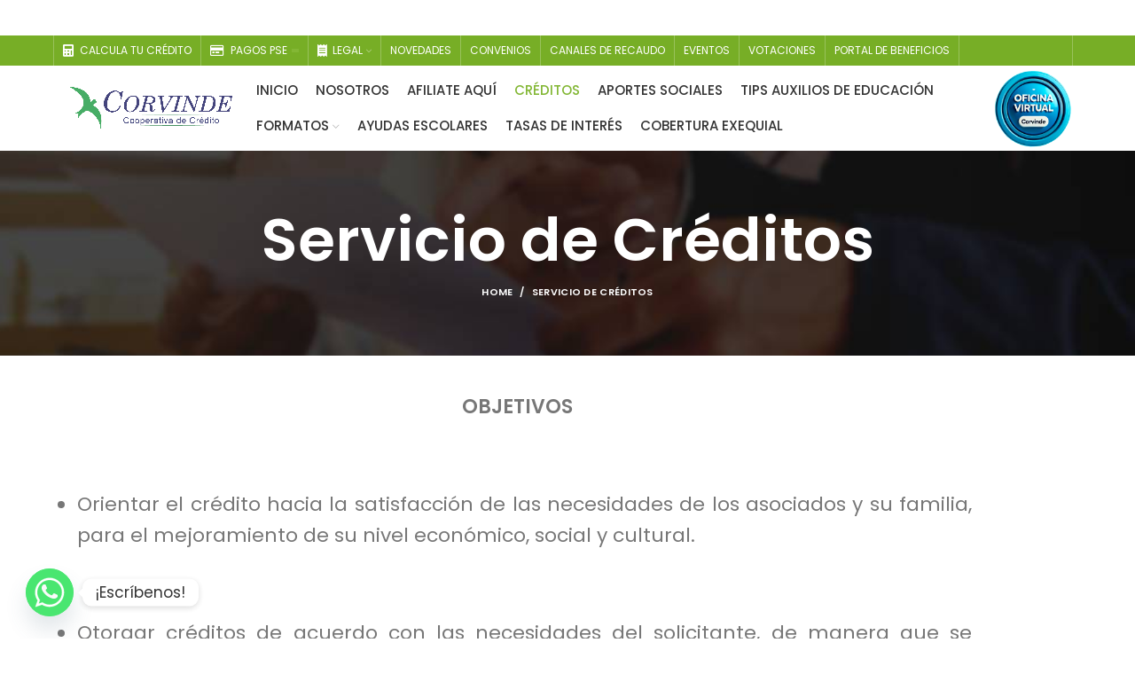

--- FILE ---
content_type: text/html; charset=UTF-8
request_url: https://corvinde.com.co/servicio-de-creditos/
body_size: 22464
content:
<!DOCTYPE html>
<html lang="es">
<head>
	<meta charset="UTF-8">
	<link rel="profile" href="http://gmpg.org/xfn/11">
	<link rel="pingback" href="https://corvinde.com.co/xmlrpc.php">

			<script>window.MSInputMethodContext && document.documentMode && document.write('<script src="https://corvinde.com.co/wp-content/themes/woodmart/js/libs/ie11CustomProperties.min.js"><\/script>');</script>
		<title>Servicio de Créditos &#8211; Corvinde</title>
<meta name='robots' content='max-image-preview:large' />
<link rel='dns-prefetch' href='//fonts.googleapis.com' />
<link rel="alternate" type="application/rss+xml" title="Corvinde &raquo; Feed" href="https://corvinde.com.co/feed/" />
<link rel="alternate" type="application/rss+xml" title="Corvinde &raquo; Feed de los comentarios" href="https://corvinde.com.co/comments/feed/" />
<link rel="alternate" title="oEmbed (JSON)" type="application/json+oembed" href="https://corvinde.com.co/wp-json/oembed/1.0/embed?url=https%3A%2F%2Fcorvinde.com.co%2Fservicio-de-creditos%2F" />
<link rel="alternate" title="oEmbed (XML)" type="text/xml+oembed" href="https://corvinde.com.co/wp-json/oembed/1.0/embed?url=https%3A%2F%2Fcorvinde.com.co%2Fservicio-de-creditos%2F&#038;format=xml" />
<style id='wp-img-auto-sizes-contain-inline-css' type='text/css'>
img:is([sizes=auto i],[sizes^="auto," i]){contain-intrinsic-size:3000px 1500px}
/*# sourceURL=wp-img-auto-sizes-contain-inline-css */
</style>
<link rel='stylesheet' id='formidable-css' href='https://corvinde.com.co/wp-content/plugins/formidable/css/formidableforms.css?ver=115028' type='text/css' media='all' />
<style id='wp-block-library-inline-css' type='text/css'>
:root{--wp-block-synced-color:#7a00df;--wp-block-synced-color--rgb:122,0,223;--wp-bound-block-color:var(--wp-block-synced-color);--wp-editor-canvas-background:#ddd;--wp-admin-theme-color:#007cba;--wp-admin-theme-color--rgb:0,124,186;--wp-admin-theme-color-darker-10:#006ba1;--wp-admin-theme-color-darker-10--rgb:0,107,160.5;--wp-admin-theme-color-darker-20:#005a87;--wp-admin-theme-color-darker-20--rgb:0,90,135;--wp-admin-border-width-focus:2px}@media (min-resolution:192dpi){:root{--wp-admin-border-width-focus:1.5px}}.wp-element-button{cursor:pointer}:root .has-very-light-gray-background-color{background-color:#eee}:root .has-very-dark-gray-background-color{background-color:#313131}:root .has-very-light-gray-color{color:#eee}:root .has-very-dark-gray-color{color:#313131}:root .has-vivid-green-cyan-to-vivid-cyan-blue-gradient-background{background:linear-gradient(135deg,#00d084,#0693e3)}:root .has-purple-crush-gradient-background{background:linear-gradient(135deg,#34e2e4,#4721fb 50%,#ab1dfe)}:root .has-hazy-dawn-gradient-background{background:linear-gradient(135deg,#faaca8,#dad0ec)}:root .has-subdued-olive-gradient-background{background:linear-gradient(135deg,#fafae1,#67a671)}:root .has-atomic-cream-gradient-background{background:linear-gradient(135deg,#fdd79a,#004a59)}:root .has-nightshade-gradient-background{background:linear-gradient(135deg,#330968,#31cdcf)}:root .has-midnight-gradient-background{background:linear-gradient(135deg,#020381,#2874fc)}:root{--wp--preset--font-size--normal:16px;--wp--preset--font-size--huge:42px}.has-regular-font-size{font-size:1em}.has-larger-font-size{font-size:2.625em}.has-normal-font-size{font-size:var(--wp--preset--font-size--normal)}.has-huge-font-size{font-size:var(--wp--preset--font-size--huge)}.has-text-align-center{text-align:center}.has-text-align-left{text-align:left}.has-text-align-right{text-align:right}.has-fit-text{white-space:nowrap!important}#end-resizable-editor-section{display:none}.aligncenter{clear:both}.items-justified-left{justify-content:flex-start}.items-justified-center{justify-content:center}.items-justified-right{justify-content:flex-end}.items-justified-space-between{justify-content:space-between}.screen-reader-text{border:0;clip-path:inset(50%);height:1px;margin:-1px;overflow:hidden;padding:0;position:absolute;width:1px;word-wrap:normal!important}.screen-reader-text:focus{background-color:#ddd;clip-path:none;color:#444;display:block;font-size:1em;height:auto;left:5px;line-height:normal;padding:15px 23px 14px;text-decoration:none;top:5px;width:auto;z-index:100000}html :where(.has-border-color){border-style:solid}html :where([style*=border-top-color]){border-top-style:solid}html :where([style*=border-right-color]){border-right-style:solid}html :where([style*=border-bottom-color]){border-bottom-style:solid}html :where([style*=border-left-color]){border-left-style:solid}html :where([style*=border-width]){border-style:solid}html :where([style*=border-top-width]){border-top-style:solid}html :where([style*=border-right-width]){border-right-style:solid}html :where([style*=border-bottom-width]){border-bottom-style:solid}html :where([style*=border-left-width]){border-left-style:solid}html :where(img[class*=wp-image-]){height:auto;max-width:100%}:where(figure){margin:0 0 1em}html :where(.is-position-sticky){--wp-admin--admin-bar--position-offset:var(--wp-admin--admin-bar--height,0px)}@media screen and (max-width:600px){html :where(.is-position-sticky){--wp-admin--admin-bar--position-offset:0px}}

/*# sourceURL=wp-block-library-inline-css */
</style><style id='global-styles-inline-css' type='text/css'>
:root{--wp--preset--aspect-ratio--square: 1;--wp--preset--aspect-ratio--4-3: 4/3;--wp--preset--aspect-ratio--3-4: 3/4;--wp--preset--aspect-ratio--3-2: 3/2;--wp--preset--aspect-ratio--2-3: 2/3;--wp--preset--aspect-ratio--16-9: 16/9;--wp--preset--aspect-ratio--9-16: 9/16;--wp--preset--color--black: #000000;--wp--preset--color--cyan-bluish-gray: #abb8c3;--wp--preset--color--white: #ffffff;--wp--preset--color--pale-pink: #f78da7;--wp--preset--color--vivid-red: #cf2e2e;--wp--preset--color--luminous-vivid-orange: #ff6900;--wp--preset--color--luminous-vivid-amber: #fcb900;--wp--preset--color--light-green-cyan: #7bdcb5;--wp--preset--color--vivid-green-cyan: #00d084;--wp--preset--color--pale-cyan-blue: #8ed1fc;--wp--preset--color--vivid-cyan-blue: #0693e3;--wp--preset--color--vivid-purple: #9b51e0;--wp--preset--gradient--vivid-cyan-blue-to-vivid-purple: linear-gradient(135deg,rgb(6,147,227) 0%,rgb(155,81,224) 100%);--wp--preset--gradient--light-green-cyan-to-vivid-green-cyan: linear-gradient(135deg,rgb(122,220,180) 0%,rgb(0,208,130) 100%);--wp--preset--gradient--luminous-vivid-amber-to-luminous-vivid-orange: linear-gradient(135deg,rgb(252,185,0) 0%,rgb(255,105,0) 100%);--wp--preset--gradient--luminous-vivid-orange-to-vivid-red: linear-gradient(135deg,rgb(255,105,0) 0%,rgb(207,46,46) 100%);--wp--preset--gradient--very-light-gray-to-cyan-bluish-gray: linear-gradient(135deg,rgb(238,238,238) 0%,rgb(169,184,195) 100%);--wp--preset--gradient--cool-to-warm-spectrum: linear-gradient(135deg,rgb(74,234,220) 0%,rgb(151,120,209) 20%,rgb(207,42,186) 40%,rgb(238,44,130) 60%,rgb(251,105,98) 80%,rgb(254,248,76) 100%);--wp--preset--gradient--blush-light-purple: linear-gradient(135deg,rgb(255,206,236) 0%,rgb(152,150,240) 100%);--wp--preset--gradient--blush-bordeaux: linear-gradient(135deg,rgb(254,205,165) 0%,rgb(254,45,45) 50%,rgb(107,0,62) 100%);--wp--preset--gradient--luminous-dusk: linear-gradient(135deg,rgb(255,203,112) 0%,rgb(199,81,192) 50%,rgb(65,88,208) 100%);--wp--preset--gradient--pale-ocean: linear-gradient(135deg,rgb(255,245,203) 0%,rgb(182,227,212) 50%,rgb(51,167,181) 100%);--wp--preset--gradient--electric-grass: linear-gradient(135deg,rgb(202,248,128) 0%,rgb(113,206,126) 100%);--wp--preset--gradient--midnight: linear-gradient(135deg,rgb(2,3,129) 0%,rgb(40,116,252) 100%);--wp--preset--font-size--small: 13px;--wp--preset--font-size--medium: 20px;--wp--preset--font-size--large: 36px;--wp--preset--font-size--x-large: 42px;--wp--preset--spacing--20: 0.44rem;--wp--preset--spacing--30: 0.67rem;--wp--preset--spacing--40: 1rem;--wp--preset--spacing--50: 1.5rem;--wp--preset--spacing--60: 2.25rem;--wp--preset--spacing--70: 3.38rem;--wp--preset--spacing--80: 5.06rem;--wp--preset--shadow--natural: 6px 6px 9px rgba(0, 0, 0, 0.2);--wp--preset--shadow--deep: 12px 12px 50px rgba(0, 0, 0, 0.4);--wp--preset--shadow--sharp: 6px 6px 0px rgba(0, 0, 0, 0.2);--wp--preset--shadow--outlined: 6px 6px 0px -3px rgb(255, 255, 255), 6px 6px rgb(0, 0, 0);--wp--preset--shadow--crisp: 6px 6px 0px rgb(0, 0, 0);}:where(.is-layout-flex){gap: 0.5em;}:where(.is-layout-grid){gap: 0.5em;}body .is-layout-flex{display: flex;}.is-layout-flex{flex-wrap: wrap;align-items: center;}.is-layout-flex > :is(*, div){margin: 0;}body .is-layout-grid{display: grid;}.is-layout-grid > :is(*, div){margin: 0;}:where(.wp-block-columns.is-layout-flex){gap: 2em;}:where(.wp-block-columns.is-layout-grid){gap: 2em;}:where(.wp-block-post-template.is-layout-flex){gap: 1.25em;}:where(.wp-block-post-template.is-layout-grid){gap: 1.25em;}.has-black-color{color: var(--wp--preset--color--black) !important;}.has-cyan-bluish-gray-color{color: var(--wp--preset--color--cyan-bluish-gray) !important;}.has-white-color{color: var(--wp--preset--color--white) !important;}.has-pale-pink-color{color: var(--wp--preset--color--pale-pink) !important;}.has-vivid-red-color{color: var(--wp--preset--color--vivid-red) !important;}.has-luminous-vivid-orange-color{color: var(--wp--preset--color--luminous-vivid-orange) !important;}.has-luminous-vivid-amber-color{color: var(--wp--preset--color--luminous-vivid-amber) !important;}.has-light-green-cyan-color{color: var(--wp--preset--color--light-green-cyan) !important;}.has-vivid-green-cyan-color{color: var(--wp--preset--color--vivid-green-cyan) !important;}.has-pale-cyan-blue-color{color: var(--wp--preset--color--pale-cyan-blue) !important;}.has-vivid-cyan-blue-color{color: var(--wp--preset--color--vivid-cyan-blue) !important;}.has-vivid-purple-color{color: var(--wp--preset--color--vivid-purple) !important;}.has-black-background-color{background-color: var(--wp--preset--color--black) !important;}.has-cyan-bluish-gray-background-color{background-color: var(--wp--preset--color--cyan-bluish-gray) !important;}.has-white-background-color{background-color: var(--wp--preset--color--white) !important;}.has-pale-pink-background-color{background-color: var(--wp--preset--color--pale-pink) !important;}.has-vivid-red-background-color{background-color: var(--wp--preset--color--vivid-red) !important;}.has-luminous-vivid-orange-background-color{background-color: var(--wp--preset--color--luminous-vivid-orange) !important;}.has-luminous-vivid-amber-background-color{background-color: var(--wp--preset--color--luminous-vivid-amber) !important;}.has-light-green-cyan-background-color{background-color: var(--wp--preset--color--light-green-cyan) !important;}.has-vivid-green-cyan-background-color{background-color: var(--wp--preset--color--vivid-green-cyan) !important;}.has-pale-cyan-blue-background-color{background-color: var(--wp--preset--color--pale-cyan-blue) !important;}.has-vivid-cyan-blue-background-color{background-color: var(--wp--preset--color--vivid-cyan-blue) !important;}.has-vivid-purple-background-color{background-color: var(--wp--preset--color--vivid-purple) !important;}.has-black-border-color{border-color: var(--wp--preset--color--black) !important;}.has-cyan-bluish-gray-border-color{border-color: var(--wp--preset--color--cyan-bluish-gray) !important;}.has-white-border-color{border-color: var(--wp--preset--color--white) !important;}.has-pale-pink-border-color{border-color: var(--wp--preset--color--pale-pink) !important;}.has-vivid-red-border-color{border-color: var(--wp--preset--color--vivid-red) !important;}.has-luminous-vivid-orange-border-color{border-color: var(--wp--preset--color--luminous-vivid-orange) !important;}.has-luminous-vivid-amber-border-color{border-color: var(--wp--preset--color--luminous-vivid-amber) !important;}.has-light-green-cyan-border-color{border-color: var(--wp--preset--color--light-green-cyan) !important;}.has-vivid-green-cyan-border-color{border-color: var(--wp--preset--color--vivid-green-cyan) !important;}.has-pale-cyan-blue-border-color{border-color: var(--wp--preset--color--pale-cyan-blue) !important;}.has-vivid-cyan-blue-border-color{border-color: var(--wp--preset--color--vivid-cyan-blue) !important;}.has-vivid-purple-border-color{border-color: var(--wp--preset--color--vivid-purple) !important;}.has-vivid-cyan-blue-to-vivid-purple-gradient-background{background: var(--wp--preset--gradient--vivid-cyan-blue-to-vivid-purple) !important;}.has-light-green-cyan-to-vivid-green-cyan-gradient-background{background: var(--wp--preset--gradient--light-green-cyan-to-vivid-green-cyan) !important;}.has-luminous-vivid-amber-to-luminous-vivid-orange-gradient-background{background: var(--wp--preset--gradient--luminous-vivid-amber-to-luminous-vivid-orange) !important;}.has-luminous-vivid-orange-to-vivid-red-gradient-background{background: var(--wp--preset--gradient--luminous-vivid-orange-to-vivid-red) !important;}.has-very-light-gray-to-cyan-bluish-gray-gradient-background{background: var(--wp--preset--gradient--very-light-gray-to-cyan-bluish-gray) !important;}.has-cool-to-warm-spectrum-gradient-background{background: var(--wp--preset--gradient--cool-to-warm-spectrum) !important;}.has-blush-light-purple-gradient-background{background: var(--wp--preset--gradient--blush-light-purple) !important;}.has-blush-bordeaux-gradient-background{background: var(--wp--preset--gradient--blush-bordeaux) !important;}.has-luminous-dusk-gradient-background{background: var(--wp--preset--gradient--luminous-dusk) !important;}.has-pale-ocean-gradient-background{background: var(--wp--preset--gradient--pale-ocean) !important;}.has-electric-grass-gradient-background{background: var(--wp--preset--gradient--electric-grass) !important;}.has-midnight-gradient-background{background: var(--wp--preset--gradient--midnight) !important;}.has-small-font-size{font-size: var(--wp--preset--font-size--small) !important;}.has-medium-font-size{font-size: var(--wp--preset--font-size--medium) !important;}.has-large-font-size{font-size: var(--wp--preset--font-size--large) !important;}.has-x-large-font-size{font-size: var(--wp--preset--font-size--x-large) !important;}
/*# sourceURL=global-styles-inline-css */
</style>

<style id='classic-theme-styles-inline-css' type='text/css'>
/*! This file is auto-generated */
.wp-block-button__link{color:#fff;background-color:#32373c;border-radius:9999px;box-shadow:none;text-decoration:none;padding:calc(.667em + 2px) calc(1.333em + 2px);font-size:1.125em}.wp-block-file__button{background:#32373c;color:#fff;text-decoration:none}
/*# sourceURL=/wp-includes/css/classic-themes.min.css */
</style>
<link rel='stylesheet' id='bootstrap-css' href='https://corvinde.com.co/wp-content/plugins/formidable-bootstrap/css/bootstrap.min.css?ver=3.3.7' type='text/css' media='all' />
<link rel='stylesheet' id='wc-captcha-frontend-css' href='https://corvinde.com.co/wp-content/plugins/wc-captcha/css/frontend.css?ver=6.9' type='text/css' media='all' />
<style id='woocommerce-inline-inline-css' type='text/css'>
.woocommerce form .form-row .required { visibility: visible; }
/*# sourceURL=woocommerce-inline-inline-css */
</style>
<link rel='stylesheet' id='custom-google-fonts-css' href='//fonts.googleapis.com/css?family=Poppins&#038;ver=3.5.1' type='text/css' media='all' />
<link rel='stylesheet' id='chaty-front-css-css' href='https://corvinde.com.co/wp-content/plugins/chaty/css/chaty-front.min.css?ver=3.5.11631034785' type='text/css' media='all' />
<link rel='stylesheet' id='js_composer_front-css' href='https://corvinde.com.co/wp-content/plugins/js_composer/assets/css/js_composer.min.css?ver=6.7.0' type='text/css' media='all' />
<link rel='stylesheet' id='woodmart-style-css' href='https://corvinde.com.co/wp-content/themes/woodmart/css/parts/base.min.css?ver=6.1.4' type='text/css' media='all' />
<link rel='stylesheet' id='wd-widget-wd-recent-posts-css' href='https://corvinde.com.co/wp-content/themes/woodmart/css/parts/widget-wd-recent-posts.min.css?ver=6.1.4' type='text/css' media='all' />
<link rel='stylesheet' id='wd-widget-wd-layered-nav-product-cat-css' href='https://corvinde.com.co/wp-content/themes/woodmart/css/parts/woo-widget-wd-layered-nav-product-cat.min.css?ver=6.1.4' type='text/css' media='all' />
<link rel='stylesheet' id='wd-widget-product-list-css' href='https://corvinde.com.co/wp-content/themes/woodmart/css/parts/woo-widget-product-list.min.css?ver=6.1.4' type='text/css' media='all' />
<link rel='stylesheet' id='wd-widget-slider-price-filter-css' href='https://corvinde.com.co/wp-content/themes/woodmart/css/parts/woo-widget-slider-price-filter.min.css?ver=6.1.4' type='text/css' media='all' />
<link rel='stylesheet' id='wd-footer-base-css' href='https://corvinde.com.co/wp-content/themes/woodmart/css/parts/footer-base.min.css?ver=6.1.4' type='text/css' media='all' />
<link rel='stylesheet' id='wd-wp-gutenberg-css' href='https://corvinde.com.co/wp-content/themes/woodmart/css/parts/wp-gutenberg.min.css?ver=6.1.4' type='text/css' media='all' />
<link rel='stylesheet' id='wd-wpcf7-css' href='https://corvinde.com.co/wp-content/themes/woodmart/css/parts/int-wpcf7.min.css?ver=6.1.4' type='text/css' media='all' />
<link rel='stylesheet' id='wd-mc4wp-css' href='https://corvinde.com.co/wp-content/themes/woodmart/css/parts/wpb-int-mc4wp.min.css?ver=6.1.4' type='text/css' media='all' />
<link rel='stylesheet' id='wd-revolution-slider-css' href='https://corvinde.com.co/wp-content/themes/woodmart/css/parts/int-revolution-slider.min.css?ver=6.1.4' type='text/css' media='all' />
<link rel='stylesheet' id='wd-wpbakery-base-css' href='https://corvinde.com.co/wp-content/themes/woodmart/css/parts/int-wpbakery-base.min.css?ver=6.1.4' type='text/css' media='all' />
<link rel='stylesheet' id='wd-woocommerce-base-css' href='https://corvinde.com.co/wp-content/themes/woodmart/css/parts/woocommerce-base.min.css?ver=6.1.4' type='text/css' media='all' />
<link rel='stylesheet' id='wd-header-base-css' href='https://corvinde.com.co/wp-content/themes/woodmart/css/parts/header-base.min.css?ver=6.1.4' type='text/css' media='all' />
<link rel='stylesheet' id='wd-mod-tools-css' href='https://corvinde.com.co/wp-content/themes/woodmart/css/parts/mod-tools.min.css?ver=6.1.4' type='text/css' media='all' />
<link rel='stylesheet' id='wd-header-divider-css' href='https://corvinde.com.co/wp-content/themes/woodmart/css/parts/header-el-divider.min.css?ver=6.1.4' type='text/css' media='all' />
<link rel='stylesheet' id='wd-header-elements-base-css' href='https://corvinde.com.co/wp-content/themes/woodmart/css/parts/header-el-base.min.css?ver=6.1.4' type='text/css' media='all' />
<link rel='stylesheet' id='wd-page-title-css' href='https://corvinde.com.co/wp-content/themes/woodmart/css/parts/page-title.min.css?ver=6.1.4' type='text/css' media='all' />
<link rel='stylesheet' id='wd-responsive-text-css' href='https://corvinde.com.co/wp-content/themes/woodmart/css/parts/el-responsive-text.min.css?ver=6.1.4' type='text/css' media='all' />
<link rel='stylesheet' id='wd-section-title-css' href='https://corvinde.com.co/wp-content/themes/woodmart/css/parts/el-section-title.min.css?ver=6.1.4' type='text/css' media='all' />
<link rel='stylesheet' id='wd-scroll-top-css' href='https://corvinde.com.co/wp-content/themes/woodmart/css/parts/opt-scrolltotop.min.css?ver=6.1.4' type='text/css' media='all' />
<link rel='stylesheet' id='wd-header-banner-css' href='https://corvinde.com.co/wp-content/themes/woodmart/css/parts/opt-header-banner.min.css?ver=6.1.4' type='text/css' media='all' />
<link rel='stylesheet' id='xts-style-header_614572-css' href='https://corvinde.com.co/wp-content/uploads/2024/09/xts-header_614572-1727728824.css?ver=6.1.4' type='text/css' media='all' />
<link rel='stylesheet' id='xts-style-theme_settings_default-css' href='https://corvinde.com.co/wp-content/uploads/2024/11/xts-theme_settings_default-1732387947.css?ver=6.1.4' type='text/css' media='all' />
<link rel='stylesheet' id='xts-google-fonts-css' href='https://fonts.googleapis.com/css?family=Poppins%3A400%2C600%2C500%7CLato%3A400%2C700&#038;ver=6.1.4' type='text/css' media='all' />
<script type="text/javascript" src="https://corvinde.com.co/wp-includes/js/jquery/jquery.min.js?ver=3.7.1" id="jquery-core-js"></script>
<script type="text/javascript" src="https://corvinde.com.co/wp-includes/js/jquery/jquery-migrate.min.js?ver=3.4.1" id="jquery-migrate-js"></script>
<script type="text/javascript" id="wc-captcha-frontend-script-js-extra">
/* <![CDATA[ */
var ajax_obj = {"ajaxurl":"https://corvinde.com.co/wp-admin/admin-ajax.php","nonce":"ae7e7da98f"};
//# sourceURL=wc-captcha-frontend-script-js-extra
/* ]]> */
</script>
<script type="text/javascript" src="https://corvinde.com.co/wp-content/plugins/wc-captcha/js/wc-captcha-main.js?ver=6.9" id="wc-captcha-frontend-script-js"></script>
<script type="text/javascript" src="https://corvinde.com.co/wp-content/plugins/woocommerce/assets/js/jquery-blockui/jquery.blockUI.min.js?ver=2.7.0-wc.7.2.2" id="jquery-blockui-js"></script>
<script type="text/javascript" id="wc-add-to-cart-js-extra">
/* <![CDATA[ */
var wc_add_to_cart_params = {"ajax_url":"/wp-admin/admin-ajax.php","wc_ajax_url":"/?wc-ajax=%%endpoint%%","i18n_view_cart":"View cart","cart_url":"https://corvinde.com.co/carrito/","is_cart":"","cart_redirect_after_add":"no"};
//# sourceURL=wc-add-to-cart-js-extra
/* ]]> */
</script>
<script type="text/javascript" src="https://corvinde.com.co/wp-content/plugins/woocommerce/assets/js/frontend/add-to-cart.min.js?ver=7.2.2" id="wc-add-to-cart-js"></script>
<script type="text/javascript" src="https://corvinde.com.co/wp-content/plugins/js_composer/assets/js/vendors/woocommerce-add-to-cart.js?ver=6.7.0" id="vc_woocommerce-add-to-cart-js-js"></script>
<script type="text/javascript" src="https://corvinde.com.co/wp-content/themes/woodmart/js/libs/device.min.js?ver=6.1.4" id="wd-device-library-js"></script>
<script type="text/javascript" src="https://corvinde.com.co/wp-content/plugins/cf7-cost-calculator-price-calculation/frontend/js/cf7_calculator.js?ver=6.9" id="cf7_calculator-js"></script>
<link rel="https://api.w.org/" href="https://corvinde.com.co/wp-json/" /><link rel="alternate" title="JSON" type="application/json" href="https://corvinde.com.co/wp-json/wp/v2/pages/8041" /><link rel="EditURI" type="application/rsd+xml" title="RSD" href="https://corvinde.com.co/xmlrpc.php?rsd" />
<meta name="generator" content="WordPress 6.9" />
<meta name="generator" content="WooCommerce 7.2.2" />
<link rel="canonical" href="https://corvinde.com.co/servicio-de-creditos/" />
<link rel='shortlink' href='https://corvinde.com.co/?p=8041' />
<script type="text/javascript">window.ccb_nonces = {"ccb_paypal":"c901ff748d","ccb_stripe":"f2ba421347","ccb_contact_form":"a7c43fade0","ccb_woo_checkout":"588f3e36ac","ccb_add_order":"18fae1d110","ccb_orders":"8dabc87596","ccb_update_order":"2e60eb4634","ccb_send_invoice":"e8f9a66f42","ccb_get_invoice":"7222f7088b"};</script><script type="text/javascript">document.documentElement.className += " js";</script>
<meta name="theme-color" content="">					<meta name="viewport" content="width=device-width, initial-scale=1.0, maximum-scale=1.0, user-scalable=no">
							
						<noscript><style>.woocommerce-product-gallery{ opacity: 1 !important; }</style></noscript>
	<link rel="preconnect" href="//code.tidio.co"><meta name="generator" content="Powered by WPBakery Page Builder - drag and drop page builder for WordPress."/>
<meta name="generator" content="Powered by Slider Revolution 6.5.6 - responsive, Mobile-Friendly Slider Plugin for WordPress with comfortable drag and drop interface." />
<script type="text/javascript">function setREVStartSize(e){
			//window.requestAnimationFrame(function() {				 
				window.RSIW = window.RSIW===undefined ? window.innerWidth : window.RSIW;	
				window.RSIH = window.RSIH===undefined ? window.innerHeight : window.RSIH;	
				try {								
					var pw = document.getElementById(e.c).parentNode.offsetWidth,
						newh;
					pw = pw===0 || isNaN(pw) ? window.RSIW : pw;
					e.tabw = e.tabw===undefined ? 0 : parseInt(e.tabw);
					e.thumbw = e.thumbw===undefined ? 0 : parseInt(e.thumbw);
					e.tabh = e.tabh===undefined ? 0 : parseInt(e.tabh);
					e.thumbh = e.thumbh===undefined ? 0 : parseInt(e.thumbh);
					e.tabhide = e.tabhide===undefined ? 0 : parseInt(e.tabhide);
					e.thumbhide = e.thumbhide===undefined ? 0 : parseInt(e.thumbhide);
					e.mh = e.mh===undefined || e.mh=="" || e.mh==="auto" ? 0 : parseInt(e.mh,0);		
					if(e.layout==="fullscreen" || e.l==="fullscreen") 						
						newh = Math.max(e.mh,window.RSIH);					
					else{					
						e.gw = Array.isArray(e.gw) ? e.gw : [e.gw];
						for (var i in e.rl) if (e.gw[i]===undefined || e.gw[i]===0) e.gw[i] = e.gw[i-1];					
						e.gh = e.el===undefined || e.el==="" || (Array.isArray(e.el) && e.el.length==0)? e.gh : e.el;
						e.gh = Array.isArray(e.gh) ? e.gh : [e.gh];
						for (var i in e.rl) if (e.gh[i]===undefined || e.gh[i]===0) e.gh[i] = e.gh[i-1];
											
						var nl = new Array(e.rl.length),
							ix = 0,						
							sl;					
						e.tabw = e.tabhide>=pw ? 0 : e.tabw;
						e.thumbw = e.thumbhide>=pw ? 0 : e.thumbw;
						e.tabh = e.tabhide>=pw ? 0 : e.tabh;
						e.thumbh = e.thumbhide>=pw ? 0 : e.thumbh;					
						for (var i in e.rl) nl[i] = e.rl[i]<window.RSIW ? 0 : e.rl[i];
						sl = nl[0];									
						for (var i in nl) if (sl>nl[i] && nl[i]>0) { sl = nl[i]; ix=i;}															
						var m = pw>(e.gw[ix]+e.tabw+e.thumbw) ? 1 : (pw-(e.tabw+e.thumbw)) / (e.gw[ix]);					
						newh =  (e.gh[ix] * m) + (e.tabh + e.thumbh);
					}
					var el = document.getElementById(e.c);
					if (el!==null && el) el.style.height = newh+"px";					
					el = document.getElementById(e.c+"_wrapper");
					if (el!==null && el) {
						el.style.height = newh+"px";
						el.style.display = "block";
					}
				} catch(e){
					console.log("Failure at Presize of Slider:" + e)
				}					   
			//});
		  };</script>
<style>
		
		</style><style data-type="woodmart_shortcodes-custom-css">#wd-611b9dde7b00f .woodmart-text-block{line-height:60px ;font-size:50px ;color:#ffffff ;}#wd-611b9e328d1e8 .woodmart-text-block{font-size:40px ;line-height:20px ;}#wd-66620ca1a78f8 .woodmart-title-container{line-height:28px ;font-size:18px ;}#wd-66620ca1a78f8 .title-subtitle{line-height:11px ;font-size:1px ;}#wd-66620ca1a78f8 .title-after_title{font-size:16px ;line-height:26px ;color:#ffffff ;}</style><style type="text/css" data-type="vc_shortcodes-custom-css">.vc_custom_1629200031732{margin-bottom: -80px !important;}.vc_custom_1629400519860{padding-top: 6vh !important;padding-right: 10% !important;padding-bottom: 6vh !important;padding-left: 10% !important;background-image: url(https://corvinde.com.co/wp-content/uploads/2021/08/laptop-office-businesswoman-person-female-during-1.jpg?id=8027) !important;background-position: center !important;background-repeat: no-repeat !important;background-size: cover !important;}.vc_custom_1503998246479{padding-top: 0px !important;}.vc_custom_1629199848906{margin-bottom: 0px !important;}.vc_custom_1629199927921{margin-bottom: 15px !important;}.vc_custom_1717701809060{margin-bottom: 4vh !important;}</style><noscript><style> .wpb_animate_when_almost_visible { opacity: 1; }</style></noscript><link rel='stylesheet' id='vc_font_awesome_5_shims-css' href='https://corvinde.com.co/wp-content/plugins/js_composer/assets/lib/bower/font-awesome/css/v4-shims.min.css?ver=6.7.0' type='text/css' media='all' />
<link rel='stylesheet' id='vc_font_awesome_5-css' href='https://corvinde.com.co/wp-content/plugins/js_composer/assets/lib/bower/font-awesome/css/all.min.css?ver=6.7.0' type='text/css' media='all' />
<link rel='stylesheet' id='rs-plugin-settings-css' href='https://corvinde.com.co/wp-content/plugins/revslider/public/assets/css/rs6.css?ver=6.5.6' type='text/css' media='all' />
<style id='rs-plugin-settings-inline-css' type='text/css'>
#rs-demo-id {}
/*# sourceURL=rs-plugin-settings-inline-css */
</style>
</head>

<body class="wp-singular page-template-default page page-id-8041 wp-theme-woodmart theme-woodmart woocommerce-no-js wrapper-full-width  categories-accordion-on header-banner-display header-banner-enabled offcanvas-sidebar-mobile offcanvas-sidebar-tablet wpb-js-composer js-comp-ver-6.7.0 vc_responsive">
				
	
	<div class="website-wrapper">
									<header class="whb-header whb-sticky-shadow whb-scroll-slide whb-sticky-clone">
					<div class="whb-main-header">
	
<div class="whb-row whb-top-bar whb-sticky-row whb-with-bg whb-without-border whb-color-light whb-flex-flex-middle">
	<div class="container">
		<div class="whb-flex-row whb-top-bar-inner">
			<div class="whb-column whb-col-left whb-visible-lg whb-empty-column">
	</div>
<div class="whb-column whb-col-center whb-visible-lg whb-empty-column">
	</div>
<div class="whb-column whb-col-right whb-visible-lg">
	<div class="wd-header-divider wd-full-height "></div><div class="wd-header-nav wd-header-secondary-nav text-right wd-full-height" role="navigation">
	<ul id="menu-top-bar-right" class="menu wd-nav wd-nav-secondary wd-style-bordered"><li id="menu-item-8583" class="menu-item menu-item-type-custom menu-item-object-custom menu-item-8583 item-level-0 menu-simple-dropdown wd-event-hover"><a href="https://corvinde.com.co/calculadora/" class="woodmart-nav-link"><span class="wd-nav-icon fa fa-fa-solid fa-calculator"></span><span class="nav-link-text">CALCULA TU CRÉDITO</span></a></li>
<li id="menu-item-401" class="menu-item menu-item-type-custom menu-item-object-custom menu-item-401 item-level-0 menu-mega-dropdown wd-event-hover item-with-label item-label-primary"><a href="https://servicios3.selsacloud.com/linix/v6/860028576/loginAsociado.php?nit=860028576" class="woodmart-nav-link"><span class="wd-nav-icon fa fa-credit-card"></span><span class="nav-link-text">PAGOS PSE</span><span class="menu-label menu-label-primary"></span></a></li>
<li id="menu-item-402" class="woodmart-open-newsletter menu-item menu-item-type-custom menu-item-object-custom menu-item-has-children menu-item-402 item-level-0 menu-simple-dropdown wd-event-hover"><a href="#" class="woodmart-nav-link"><span class="wd-nav-icon fa fa-receipt"></span><span class="nav-link-text">LEGAL</span></a><div class="color-scheme-dark wd-design-default wd-dropdown-menu wd-dropdown"><div class="container">
<ul class="wd-sub-menu color-scheme-dark">
	<li id="menu-item-8277" class="menu-item menu-item-type-post_type menu-item-object-page menu-item-8277 item-level-1"><a href="https://corvinde.com.co/estatutos-y-reglamentos/" class="woodmart-nav-link">Estatutos y Reglamentos</a></li>
	<li id="menu-item-8300" class="menu-item menu-item-type-post_type menu-item-object-page menu-item-8300 item-level-1"><a href="https://corvinde.com.co/regimen-especial/" class="woodmart-nav-link">Régimen Especial</a></li>
</ul>
</div>
</div>
</li>
<li id="menu-item-8347" class="menu-item menu-item-type-post_type menu-item-object-page menu-item-8347 item-level-0 menu-simple-dropdown wd-event-hover"><a href="https://corvinde.com.co/novedades/" class="woodmart-nav-link"><span class="nav-link-text">NOVEDADES</span></a></li>
<li id="menu-item-8426" class="menu-item menu-item-type-post_type menu-item-object-page menu-item-8426 item-level-0 menu-simple-dropdown wd-event-hover"><a href="https://corvinde.com.co/convenios/" class="woodmart-nav-link"><span class="nav-link-text">CONVENIOS</span></a></li>
<li id="menu-item-8662" class="menu-item menu-item-type-post_type menu-item-object-page menu-item-8662 item-level-0 menu-simple-dropdown wd-event-hover"><a href="https://corvinde.com.co/canales-de-recaudo/" class="woodmart-nav-link"><span class="nav-link-text">CANALES DE RECAUDO</span></a></li>
<li id="menu-item-8753" class="menu-item menu-item-type-post_type menu-item-object-page menu-item-8753 item-level-0 menu-simple-dropdown wd-event-hover"><a href="https://corvinde.com.co/corvinde-en-fotos/" class="woodmart-nav-link"><span class="nav-link-text">EVENTOS</span></a></li>
<li id="menu-item-9283" class="menu-item menu-item-type-custom menu-item-object-custom menu-item-9283 item-level-0 menu-simple-dropdown wd-event-hover"><a class="woodmart-nav-link"><span class="nav-link-text">VOTACIONES</span></a></li>
<li id="menu-item-9597" class="menu-item menu-item-type-custom menu-item-object-custom menu-item-9597 item-level-0 menu-simple-dropdown wd-event-hover"><a href="https://corvinde.com.co/zona-asociados/" class="woodmart-nav-link"><span class="nav-link-text">PORTAL DE BENEFICIOS</span></a></li>
<li id="menu-item-9859" class="menu-item menu-item-type-custom menu-item-object-custom menu-item-9859 item-level-0 menu-simple-dropdown wd-event-hover"><a href="https://corvinde.com.co/wp-content/uploads/2025/07/CoberturaExequial.pdf" class="woodmart-nav-link"><span class="nav-link-text">COBERTURA EXEQUIAL</span></a></li>
</ul></div><!--END MAIN-NAV-->
<div class="wd-header-divider wd-full-height "></div></div>
<div class="whb-column whb-col-mobile whb-hidden-lg whb-empty-column">
	</div>
		</div>
	</div>
</div>

<div class="whb-row whb-general-header whb-sticky-row whb-with-bg whb-without-border whb-color-dark whb-flex-flex-middle">
	<div class="container">
		<div class="whb-flex-row whb-general-header-inner">
			<div class="whb-column whb-col-left whb-visible-lg">
	<div class="site-logo 
 wd-switch-logo">
	<a href="https://corvinde.com.co/" class="wd-logo wd-main-logo" rel="home">
		<img src="https://corvinde.com.co/wp-content/uploads/2021/08/Logotipo-de-Cooperativa-de-Credito-Corvinde.png" alt="Corvinde" style="max-width: 199px;" />	</a>
					<a href="https://corvinde.com.co/" class="wd-logo wd-sticky-logo" rel="home">
			<img src="https://corvinde.com.co/wp-content/uploads/2021/08/Logotipo-de-Cooperativa-de-Credito-Corvinde.png" alt="Corvinde" style="max-width: 189px;" />		</a>
	</div>
</div>
<div class="whb-column whb-col-center whb-visible-lg">
	<div class="wd-header-nav wd-header-main-nav text-center" role="navigation">
	<ul id="menu-corvinde" class="menu wd-nav wd-nav-main wd-style-default"><li id="menu-item-7882" class="menu-item menu-item-type-post_type menu-item-object-page menu-item-home menu-item-7882 item-level-0 menu-simple-dropdown wd-event-hover"><a href="https://corvinde.com.co/" class="woodmart-nav-link"><span class="nav-link-text">INICIO</span></a></li>
<li id="menu-item-7883" class="menu-item menu-item-type-custom menu-item-object-custom menu-item-7883 item-level-0 menu-simple-dropdown wd-event-hover"><a href="#nosotros" class="woodmart-nav-link"><span class="nav-link-text">Nosotros</span></a></li>
<li id="menu-item-7933" class="menu-item menu-item-type-custom menu-item-object-custom menu-item-7933 item-level-0 menu-simple-dropdown wd-event-hover"><a href="https://servicios3.selsacloud.com/linix/v6/860028576/lnxPublico.php?objeto=gr_tercero_AsistidoCreacion&#038;nit=860028576&#038;servicio=Y&#038;publico=Y&#038;N_ROL=CRM&#038;metodo=Asistido" class="woodmart-nav-link"><span class="nav-link-text">AFILIATE AQUÍ</span></a></li>
<li id="menu-item-7932" class="menu-item menu-item-type-custom menu-item-object-custom current-menu-item menu-item-7932 item-level-0 menu-simple-dropdown wd-event-hover"><a href="https://corvinde.com.co/servicio-de-creditos/" class="woodmart-nav-link"><span class="nav-link-text">Créditos</span></a></li>
<li id="menu-item-8000" class="menu-item menu-item-type-custom menu-item-object-custom menu-item-8000 item-level-0 menu-simple-dropdown wd-event-hover"><a href="https://corvinde.com.co/aportes-sociales/" class="woodmart-nav-link"><span class="nav-link-text">APORTES SOCIALES</span></a></li>
<li id="menu-item-9917" class="menu-item menu-item-type-custom menu-item-object-custom menu-item-9917 item-level-0 menu-simple-dropdown wd-event-hover"><a href="https://corvinde.com.co/wp-content/uploads/2025/10/Tips-auxilios-de-educacion-.png" class="woodmart-nav-link"><span class="nav-link-text">TIPS AUXILIOS DE EDUCACIÓN</span></a></li>
<li id="menu-item-7985" class="menu-item menu-item-type-custom menu-item-object-custom menu-item-has-children menu-item-7985 item-level-0 menu-simple-dropdown wd-event-hover"><a href="#" class="woodmart-nav-link"><span class="nav-link-text">FORMATOS</span></a><div class="color-scheme-dark wd-design-default wd-dropdown-menu wd-dropdown"><div class="container">
<ul class="wd-sub-menu color-scheme-dark">
	<li id="menu-item-9911" class="menu-item menu-item-type-custom menu-item-object-custom menu-item-9911 item-level-1"><a href="https://corvinde.com.co/wp-content/uploads/2025/09/FORMATO-ACTUALIZACION-DATOS-FINAL.pdf" class="woodmart-nav-link">FORMATO ACTUALIZACIÓN DE DATOS</a></li>
	<li id="menu-item-7986" class="menu-item menu-item-type-custom menu-item-object-custom menu-item-7986 item-level-1"><a href="https://corvinde.com.co/wp-content/uploads/2022/05/FORMATO_CREDITO_20221.pdf" class="woodmart-nav-link">FORMATO DE CRÉDITOS</a></li>
	<li id="menu-item-7987" class="menu-item menu-item-type-custom menu-item-object-custom menu-item-7987 item-level-1"><a href="https://corvinde.com.co/wp-content/uploads/2022/05/FORMATO_AFILIACION_2022.pdf" class="woodmart-nav-link">FORMATO DE AFILIACION</a></li>
	<li id="menu-item-9665" class="menu-item menu-item-type-custom menu-item-object-custom menu-item-9665 item-level-1"><a href="https://corvinde.com.co/wp-content/uploads/2025/11/FORMATO-DE-KIT-ESCOLAR-Y-ACTUALIZACION-DE-DATOS-2025.pdf" class="woodmart-nav-link">FORMATO DE SOLICITUD KIT ESCOLAR</a></li>
	<li id="menu-item-7992" class="menu-item menu-item-type-custom menu-item-object-custom menu-item-7992 item-level-1"><a href="https://corvinde.com.co/wp-content/uploads/2021/08/OLIVOS.pdf" class="woodmart-nav-link">FORMATO SOLICITUD PLAN EXEQUIAL</a></li>
	<li id="menu-item-7993" class="menu-item menu-item-type-custom menu-item-object-custom menu-item-7993 item-level-1"><a href="https://corvinde.com.co/wp-content/uploads/2024/09/20190425-SOLICITUD-SEGURO-VIDA-COLECTIVO-ASEGURADO.pdf" class="woodmart-nav-link">FORMATO SEGURO DE VIDA DEUDORES</a></li>
	<li id="menu-item-9907" class="menu-item menu-item-type-custom menu-item-object-custom menu-item-9907 item-level-1"><a href="https://corvinde.com.co/wp-content/uploads/2025/12/FORMATO-DE-ACTUALIZACION-DE-DATOS-Y-SOLICITUD-DE-AUXILIOS.xlsx" class="woodmart-nav-link">FORMATO DE SOLICITUD DE AUXILIOS</a></li>
	<li id="menu-item-8520" class="menu-item menu-item-type-custom menu-item-object-custom menu-item-8520 item-level-1"><a href="https://corvinde.com.co/wp-content/uploads/2022/02/FORMATO-INSCRIPCION-CURSO-COOPERATIVISMO-Funceydes.pdf" class="woodmart-nav-link">FORMATO CURSO COOPERATIVISMO</a></li>
	<li id="menu-item-9400" class="menu-item menu-item-type-custom menu-item-object-custom menu-item-9400 item-level-1"><a href="https://corvinde.com.co/wp-content/uploads/2024/05/Plantilla-Autorizacion-Descuentos.pdf" class="woodmart-nav-link">PLANTILLA AUTORIZACION DESCUENTOS &#8211; COLPENSIONES</a></li>
</ul>
</div>
</div>
</li>
<li id="menu-item-9297" class="menu-item menu-item-type-custom menu-item-object-custom menu-item-9297 item-level-0 menu-simple-dropdown wd-event-hover"><a href="https://corvinde.com.co/participa/" class="woodmart-nav-link"><span class="nav-link-text">AYUDAS ESCOLARES</span></a></li>
<li id="menu-item-9421" class="menu-item menu-item-type-custom menu-item-object-custom menu-item-9421 item-level-0 menu-simple-dropdown wd-event-hover"><a href="https://corvinde.com.co/wp-content/uploads/2025/07/Circular-004-de-2025.pdf" class="woodmart-nav-link"><span class="nav-link-text">TASAS DE INTERÉS</span></a></li>
<li id="menu-item-9860" class="menu-item menu-item-type-custom menu-item-object-custom menu-item-9860 item-level-0 menu-simple-dropdown wd-event-hover"><a href="https://corvinde.com.co/wp-content/uploads/2025/07/GUIA-PARA-DETERMINAR-SI-TIENES-COBERTURA-EXEQUIAL-1.pdf" class="woodmart-nav-link"><span class="nav-link-text">COBERTURA EXEQUIAL</span></a></li>
</ul></div><!--END MAIN-NAV-->
</div>
<div class="whb-column whb-col-right whb-visible-lg">
	
<div class="wd-header-text set-cont-mb-s reset-last-child "><figure></figure>
<figure><a href="https://servicios3.selsacloud.com/linix/v6/860028576/loginAsociado.php?nit=860028576"><img class="alignnone wp-image-9595"  src="https://corvinde.com.co/wp-content/uploads/2024/09/OFICINA-VIRTUAL-CORVINDE-PNG-300x300.png" alt="" width="90" height="90" data-id="7936" data-full-url="https://corvinde.com.co/wp-content/uploads/2021/08/logopsenuevo.png" data-link="https://corvinde.com.co/logopsenuevo/" /></a></figure></div>
</div>
<div class="whb-column whb-mobile-left whb-hidden-lg">
	<div class="wd-tools-element wd-header-mobile-nav wd-style-text">
	<a href="#" rel="nofollow">
		<span class="wd-tools-icon">
					</span>
	
		<span class="wd-tools-text">Menu</span>
	</a>
</div><!--END wd-header-mobile-nav--></div>
<div class="whb-column whb-mobile-center whb-hidden-lg">
	<div class="site-logo 
">
	<a href="https://corvinde.com.co/" class="wd-logo wd-main-logo" rel="home">
		<img src="https://corvinde.com.co/wp-content/uploads/2021/08/Logotipo-de-Cooperativa-de-Credito-Corvinde.png" alt="Corvinde" style="max-width: 179px;" />	</a>
	</div>
</div>
<div class="whb-column whb-mobile-right whb-hidden-lg">
	
<div class="wd-header-text set-cont-mb-s reset-last-child "><figure></figure>
<figure><a href="https://servicios3.selsacloud.com/linix/v6/860028576/loginAsociado.php?nit=860028576"><img class="alignnone wp-image-9595" src="https://corvinde.com.co/wp-content/uploads/2024/09/OFICINA-VIRTUAL-CORVINDE-PNG-300x300.png" alt="" width="50" height="50" data-id="7936" data-full-url="https://corvinde.com.co/wp-content/uploads/2021/08/logopsenuevo.png" data-link="https://corvinde.com.co/logopsenuevo/" /></a></figure></div>
</div>
		</div>
	</div>
</div>
</div>
				</header>
			
								<div class="main-page-wrapper">
		
						<div class="page-title page-title-default title-size-default title-design-centered color-scheme-light" style="background-image: url(https://corvinde.com.co/wp-content/uploads/2021/08/laptop-office-businesswoman-person-female-during-1.jpg);">
					<div class="container">
																					<h1 class="entry-title title">Servicio de Créditos</h1>							<div class="breadcrumbs" xmlns:v="https://schema.org/"><a href="https://corvinde.com.co/" rel="v:url" property="v:title">Home</a> &raquo; <span class="current">Servicio de Créditos</span></div><!-- .breadcrumbs -->											</div>
				</div>
			
		<!-- MAIN CONTENT AREA -->
				<div class="container">
			<div class="row content-layout-wrapper align-items-start">
				


<div class="site-content col-lg-12 col-12 col-md-12" role="main">

								<article id="post-8041" class="post-8041 page type-page status-publish hentry">

					<div class="entry-content">
						<div class="vc_row wpb_row vc_row-fluid"><div class="wpb_column vc_column_container vc_col-sm-12"><div class="vc_column-inner"><div class="wpb_wrapper">			<div id="wd-66b51c24eaadf" class="wd-text-block-wrapper wd-wpb color-scheme- wd-width-90 text-left ">
				<div class="woodmart-title-container woodmart-text-block reset-last-child font-primary wd-font-weight-400 wd-fontsize-l">
					</p>
<h1 style="text-align: center;"><strong>OBJETIVOS </strong></h1>
<p><strong> </strong></p>
<ul>
<li style="text-align: justify;">Orientar el crédito hacia la satisfacción de las necesidades de los asociados y su familia, para el mejoramiento de su nivel económico, social y cultural.</li>
</ul>
<p>&nbsp;</p>
<ul>
<li style="text-align: justify;">Otorgar créditos de acuerdo con las necesidades del solicitante, de manera que se preste un servicio eficiente y oportuno, siempre y cuando se demuestre el cumplimiento de los requisitos para la obtención del crédito solicitado y se otorguen las garantías exigidas.</li>
</ul>
<p>&nbsp;</p>
<h1 style="text-align: center;"><strong>NUESTRAS POLÍTICAS DE CRÉDITO</strong></h1>
<p><strong> </strong></p>
<ol>
<li>Aplicar los principios cooperativos.</li>
<li style="text-align: justify;">Prestar el servicio de crédito, con base en los recursos propios o recurrir a recursos financieros externos, en caso de ser necesario.</li>
<li style="text-align: justify;">Intermediar mediante financiación en los servicios de seguros, y otros convenios celebrados por la Cooperativa con las entidades oferentes de bienes y servicios.</li>
<li style="text-align: justify;">Colocar los recursos de acuerdo con la capacidad económica del solicitante, democratizando el servicio y evitando la concentración de riesgo.</li>
<li style="text-align: justify;">Proteger el patrimonio de la Cooperativa exigiendo garantías idóneas, adecuadas y suficientes.</li>
<li style="text-align: justify;">Establecer las tasas de interés razonables que el servicio demande.</li>
<li style="text-align: justify;">Hacer las provisiones necesarias para la protección de cartera, lo mismo que sobre los servicios otorgados y contratar los seguros que protejan las deudas a cargo de los asociados.</li>
<li style="text-align: justify;">Aplicar la tecnología necesaria y actualizar permanentemente a los funcionarios en los controles suficientes que permitan asegurar el recaudo oportuno y la administración del riesgo en los servicios prestados.</li>
<li style="text-align: justify;">Independiente del plazo general de cada línea, y a discreción del ente que toma la decisión, la cooperativa aprobará el crédito hasta por un plazo igual al que hace falta para la terminación del contrato generador de los ingresos que garantizan el retorno del capital,</li>
<li style="text-align: justify;">Las operaciones de crédito realizadas con miembros del consejo de administración, miembros de la junta de vigilancia y los cónyuges o compañeros(as) permanentes y los parientes hasta segundo grado de consanguinidad, segundo de afinidad y primero civil de los asociados miembros del Consejo o de la Junta, requerirán aprobación del Consejo de Administración.</li>
<li style="text-align: justify;">Para facilitar la atención adecuada de una obligación ante el real o potencial deterioro de la capacidad de pago del deudor, se podrá efectuar su reestructuración en los términos de las disposiciones legales y reglamentarias. En condiciones normales, un crédito solo se podrá reestructurar una vez.</li>
<li style="text-align: justify;">Un crédito en mora, no podrá ser objeto de una mejor calificación que implique un menor riesgo, que la generada en el proceso de calificación.</li>
</ol>
<p>&nbsp;</p>
<h1 style="text-align: center;"><strong>CARACTERÍSTICAS DE LOS CRÉDITOS</strong></h1>
<ul>
<li style="text-align: justify;">La tasa de interés se fija teniendo en cuenta el riesgo y la destinación sin que en ningún caso supere la tasa de usura fijada por la Superintendencia Financiera de Colombia para la modalidad de Consumo.</li>
<li style="text-align: justify;">El asociado puede pagar anticipadamente sus créditos sin incurrir en ninguna penalización.</li>
<li style="text-align: justify;">Antes de que se firmen los documentos se le suministrará al asociado una copia del plan de amortización de los créditos donde se especifique monto del crédito, tasa de interés nominal y sus equivalentes en términos efectivos anuales, modalidad de cuota, forma de pago, periodicidad de pago (vencida o anticipada), tipo de garantía, número de reestructuraciones cuando aplique y liquidación del crédito indicando los descuentos.</li>
<li style="text-align: justify;">La amortización de los créditos se realizará de forma quincenal o mensual. Para los créditos de cuota única (inmediato y prima) se descontarán los intereses en forma anticipada.</li>
<li style="text-align: justify;">Los créditos pactados por libranza pueden incluir dentro de su vigencia amortización de cuotas extras a capital semestral o anual.</li>
<li style="text-align: justify;">En forma predeterminada los créditos se liquidarán con pagos periódicos iguales utilizando la fórmula de anualidad.</li>
<li style="text-align: justify;">Los cupos de los créditos con destinación específica están determinados por el valor del documento soporte de la solicitud (extracto, recibo de pago, factura, cotización, contrato de mejoras, etc.).</li>
<li style="text-align: justify;">La novación no aplica para los créditos de cuota única o créditos de cupos rotativos.</li>
<li style="text-align: justify;">Es obligación del deudor asegurar los bienes incluidos en la garantía admisible (hipoteca, prenda, etc.) y presentar el certificado en forma anual a la cooperativa.</li>
<li style="text-align: justify;">Para determinar el cupo de crédito se analizan variables como el nivel de endeudamiento, la calidad y composición de los activos, pasivos, capacidad de pago, plazo solicitado y la tasa de interés vigente para la línea de crédito.</li>
</ul>
<p>&nbsp;</p>
<h1 style="text-align: center;"><strong>CRÉDITO DE LIBRE INVERSIÓN</strong></h1>
<table>
<tbody>
<tr>
<td width="228"><strong>Línea de Crédito</strong></td>
<td width="228"><strong>Cupo</strong></td>
<td width="228"><strong>Plazo Máximo</strong></td>
</tr>
<tr>
<td width="228">Ordinario</td>
<td width="228">Según capacidad de pago.</td>
<td width="228">60 meses. Libranza pensionados hasta 72 meses.</td>
</tr>
<tr>
<td width="228">Sobre Prima</td>
<td width="228">70% de la prima semestral o de navidad.</td>
<td width="228">A Junio</p>
<p>Y Diciembre</td>
</tr>
<tr>
<td width="228">Inmediato</td>
<td width="228">Para ingresos mensuales mayores a 2 SMLMV = $2.000.000</p>
<p>.Para ingresos menores a 2 SMLMV =</p>
<p>$1.300.000</td>
<td width="228">6 meses + días para que vencimiento sea último día del mes</td>
</tr>
<tr>
<td width="228">Crédito Rotativo Corviexpress</td>
<td width="228">De $500.000 a $10.000.000 según capacidad de pago. El cupo se restablece automáticamente con los abonos. Restricción  (*1)</td>
<td width="228">Rotativo hasta 36 meses</td>
</tr>
<tr>
<td width="228">Preferencial</td>
<td width="228">Hasta 180% los Aportes Sociales</td>
<td width="228">60 meses</td>
</tr>
</tbody>
</table>
<p>&nbsp;</p>
<p style="text-align: justify;"><strong>(*1) Restricción y disponibilidad de Cupo:</strong> La Cooperativa se reserva el derecho de restringir la utilización del cupo disponible del asociado e impedir nuevas utilizaciones o desembolsos, en los siguientes casos:</p>
<ol>
<li style="text-align: justify;">Si el asociado incurre en mora de cinco días calendario por cualquier de las líneas de crédito y/o aportes sociales, contados a partir de la fecha límite de pago establecida en la cuenta de cobro mensual.</li>
<li style="text-align: justify;">En caso que los descuentos por nómina superen el 50% autorizado, se bloqueará la tarjeta hasta nivelar nuevamente su capacidad de pago.</li>
<li style="text-align: justify;">En caso de la liquidación de la empresa, reestructuración de la misma, supresión del cargo, retiro voluntario, despido o cualquier causa de desvinculación, si el asociado no certifica una fuente segura de ingresos mensuales.</li>
<li style="text-align: justify;">En caso de incurrir en mora mayor a 150 días, la Cooperativa cancelará la tarjeta y el asociado se obliga a cancelar la totalidad del saldo en esta línea de crédito.</li>
<li style="text-align: justify;">Para la cancelación de la tarjeta Corviexpress, se exige el pago del saldo y la devolución física del plástico, so pena de pagar el costo del mismo.</li>
</ol>
<p>&nbsp;</p>
<p style="text-align: justify;"><strong>Reposición:</strong> En los casos de daño, deterioro o pérdida de la tarjeta y/o olvido de clave, el asociado deberá asumir los costos y gastos ocasionados para la reposición del nuevo plástico.</p>
<h1 style="text-align: center;"><strong>LINEAS DE CRÉDITO CON DESTINACIÓN SOCIAL</strong></h1>
<table width="671">
<tbody>
<tr>
<td width="85"><strong>Línea de Crédito</strong></td>
<td width="104"><strong>Beneficiarios del Deudor.</strong></td>
<td width="161"><strong>Destinación.</strong></td>
<td width="142"><strong>Requisitos</strong></td>
<td width="104"><strong>Cupo Máximo</strong></td>
<td width="76"><strong>Plazo Máximo.</strong></td>
</tr>
<tr>
<td width="85">Educación.</td>
<td width="104">.Asociado</p>
<p>.Hijos</p>
<p>.Cónyuge</p>
<p>.Compañera(o)</p>
<p>permanente</p>
<p>.Padres</p>
<p>.Nietos</td>
<td width="161">.Matrículas</p>
<p>.Gastos de grado</p>
<p>.Pensiones</p>
<p>.Libros y/o material educativo</p>
<p>.Uniformes</p>
<p>.Computador, equipos electrónicos.</td>
<td width="142">-Demostrar Parentesco.</p>
<p>-Recibo de pago de la institución educativa o cotización de los útiles y uniformes.</td>
<td width="104">Valor de los recibos o cotizaciones.</td>
<td width="76">60 meses</td>
</tr>
</tbody>
</table>
<p>&nbsp;</p>
<table width="671">
<tbody>
<tr>
<td width="85"><strong>Salud y Funerarios.</strong></td>
<td width="104">.Asociado</p>
<p>.Padres y suegros</p>
<p>.Hijos</p>
<p>.Cónyuge</p>
<p>.Compañera(o)</p>
<p>permanente</td>
<td width="161">.Hospitalización y/o cirugía (excluye cirugía facial o estética)</p>
<p>.Funerarios si no está cubierto por póliza exequial.</p>
<p>.Oftalmología, y tratamientos odontológicos.</td>
<td width="142">.Demostrar parentesco o relación.</p>
<p>.Original de facturas o cotización.</td>
<td width="104">Valor de los recibos o cotizaciones.</td>
<td width="76">Igual</td>
</tr>
<tr>
<td width="85"><strong>Recreación y Turismo</strong></td>
<td width="104">.Asociado</p>
<p>.Padres, abuelos</p>
<p>.Hijos, nietos, Bisnietos.</p>
<p>.Suegros, yernos, nueras.</td>
<td width="161">.Transportes y sus conexos</p>
<p>.Alojamiento</p>
<p>.Alimentación</p>
<p>.Recreación</td>
<td width="142">.Original de cotización o factura.</td>
<td width="104">Valor de la cotización + 20% para imprevistos.</td>
<td width="76">Igual</td>
</tr>
<tr>
<td width="85"><strong>Vehículo y accesorios para el hogar.</strong></td>
<td width="104">Asociado para bienes de su propiedad o de su cónyuge.</td>
<td width="161">.Compra vehículo</p>
<p>.Accesorios</p>
<p>.Electrodomésticos</p>
<p>.Muebles</p>
<p>.Repuestos</p>
<p>.Llantas</td>
<td width="142">-Promesa de compraventa.</p>
<p>-Cotización de los accesorios</td>
<td width="104">-Para vehículo hasta el 70% del valor Fasecolda.</p>
<p>-Accesorios hasta el valor de la cotización.</td>
<td width="76">Igual</td>
</tr>
<tr>
<td width="85"><strong>Seguros</strong></td>
<td width="104">. Asociados</p>
<p>tomadores de la póliza</p>
<p>.Bienes del asociado, o su   cónyuge.</td>
<td width="161">.Seguros de vida</p>
<p>.Seguros para vehículo incluye SOAT</p>
<p>.Seguros para vivienda</td>
<td width="142">.Copia del certificado de la póliza.</td>
<td width="104">Hasta el valor prima.</td>
<td width="76">12 meses.</td>
</tr>
<tr>
<td width="85"><strong>Social Inmueble.</strong></td>
<td width="104">Inmueble propiedad del asociado o propiedad conjunta en la que figure el asociado.</td>
<td width="161">-Cuota inicial de vivienda nueva o usada.</p>
<p>&#8211; Reparaciones, adecuaciones o remodelaciones.</p>
<p>-Compra o liberación de gravamen.</td>
<td width="142">-Promesa de compraventa.</p>
<p>-Certificado de tradición no &gt; a 30 días.</p>
<p>.Cotización o Proyecto de Mejoras.</p>
<p>.Certificado saldo gravamen.</p>
<p>-Hipoteca cuando el monto lo requiera.</p>
<p>-Antigüedad en la cooperativa &gt; a 1 año.</td>
<td width="104">-Hasta 30 SMMLV para mejoras.</p>
<p>-Para compra o liberación hasta el 70% del avalúo comercial del inmueble con hipoteca a favor de Corvinde.</td>
<td width="76">120 meses.</td>
</tr>
<tr>
<td width="85"><strong>Sustitución de Pasivos.</strong></td>
<td width="104">-Asociados titulares de deudas.</td>
<td width="161">Obligaciones financieras del asociado.</td>
<td width="142">-Deuda a sustituir al día.</p>
<p>-Extracto o certificado del saldo de la deuda.</td>
<td width="104">Hasta el valor de la deuda + 20% adicional si el asociado lo desea.</td>
<td width="76">60 meses.</td>
</tr>
</tbody>
</table>
<p>&nbsp;</p>
<table width="662">
<tbody>
<tr>
<td width="85"><strong>Línea de Crédito</strong></td>
<td width="104"><strong>Beneficiarios del Deudor.</strong></td>
<td width="113"><strong>Destinación.</strong></td>
<td width="142"><strong>Requisitos</strong></td>
<td width="132"><strong>Cupo Máximo</strong></td>
<td width="85"><strong>Plazo Máximo.</strong></td>
</tr>
<tr>
<td width="85"><strong>Impuestos, Tasas y contribuciones.</strong></td>
<td width="104">.Asociado</p>
<p>.Padres</p>
<p>.Hijos</p>
<p>.Cónyuge</p>
<p>.Compañera(o)</p>
<p>permanente</td>
<td width="113">Impuestos Nacionales y Distritales.</td>
<td width="142">-Fotocopia del Recibo de Pago o Declaración del impuesto.</td>
<td width="132">Valor del impuesto + sanciones + intereses de mora.</td>
<td width="85">24 Meses.</td>
</tr>
</tbody>
</table>
<p><strong> </strong></p>
<p><strong> </strong></p>
<h1 style="text-align: center;"><strong>DOCUMENTACIÓN Y REQUISITOS PARA ACCEDER A LOS CRÉDITOS</strong></h1>
<h3></h3>
<h3></h3>
<table>
<tbody>
<tr>
<td width="33"><strong>No.</strong></td>
<td width="451"><strong>DOCUMENTO EXIGIDO </strong></td>
<td width="104"><strong>CREDITOS CON LIBRANZA</strong></td>
<td width="97"><strong>CREDITOS SIN LIBRANZA</strong></td>
</tr>
<tr>
<td width="33"><strong>1</strong></td>
<td width="451">Solicitud – libranza debidamente diligenciada y aceptada por el empleador de la entidad que tenga convenio con  CORVINDE</p>
<p>Solicitud diligenciada</td>
<td width="104"><strong>X</strong></td>
<td width="97"><strong> </strong></p>
<p><strong> </strong></p>
<p><strong>X</strong></td>
</tr>
<tr>
<td width="33"><strong>2</strong></td>
<td width="451">Primer crédito, fotocopia de la cédula ampliada al 150%</td>
<td width="104"><strong>X</strong></td>
<td width="97"><strong>x</strong></td>
</tr>
<tr>
<td width="33"><strong>3</strong></td>
<td width="451">DEMOSTRACIÓN DE INGRESOS:</p>
<p>.Fotocopia del comprobante de nómina de 2 últimos meses</p>
<p>.Certificación laboral (tipo contrato, salario, cargo, tiempo servicio, fecha expedición &lt; a 30 d.)</p>
<p>.Si es contratista, certificación con fecha de inicio y terminación, o fotocopia del contrato.</p>
<p>.Contratos de arrendamiento generador de ingreso con firmas autenticadas y certificado de libertad del inmueble arrendado &lt; a 30 días de expedido.</p>
<p>.Extractos bancarios de los últimos tres meses</p>
<p>.Si los ingresos son diferentes a los anteriores, declaración de renta o constancia de no obligado o cámara de comercio y RUT del establecimiento de comercio si existe o facturas de las operaciones comerciales que realiza.</td>
<td width="104"><strong> </strong></p>
<p><strong>x</strong></td>
<td width="97"><strong> </strong></p>
<p><strong>X</strong></p>
<p><strong>X</strong></p>
<p><strong>X</strong></p>
<p><strong> </strong></p>
<p><strong>X</strong></p>
<p><strong>X</strong></p>
<p><strong> </strong></p>
<p><strong> </strong></p>
<p><strong>x</strong></td>
</tr>
<tr>
<td width="33"><strong>4</strong></td>
<td width="451">Soportes requeridos según línea de crédito para demostrar destinación</td>
<td width="104"><strong>x</strong></td>
<td width="97"><strong>X</strong></td>
</tr>
<tr>
<td width="33"><strong>5</strong></td>
<td width="451">Si hay garantía hipotecaria, avalúo comercial y/o recibo de pago del impredial</td>
<td width="104"><strong>X</strong></td>
<td width="97"><strong>X</strong></td>
</tr>
<tr>
<td width="33"><strong>6</strong></td>
<td width="451">Pro forma  para el seguro vida deudores de acuerdo con el monto</td>
<td width="104"><strong>X</strong></td>
<td width="97"><strong>x</strong></td>
</tr>
<tr>
<td width="33"><strong>7</strong></td>
<td width="451">Historia clínica si es requerida  por la aseguradora</td>
<td width="104"><strong>X</strong></td>
<td width="97"><strong>x</strong></td>
</tr>
</tbody>
</table>
<p><strong> </strong></p>
<p style="text-align: justify;"><strong>NOTA 1-. </strong>Cuando los soportes correspondan a facturas, estas deben cumplir los requisitos de ley y estar a nombre del asociado, cónyuge o hijos.</p>
<p style="text-align: justify;"><strong>NOTA 2-. </strong>Los soportes no deben tener más de 30 días de expedidos</p>
<p><strong> </strong></p>
<p style="text-align: justify;"><strong>NOTA 3-. </strong>Para los créditos dirigidos se requiere anexar demostración de la destinación.</p>
<h1 style="text-align: center;"><strong>REQUISITOS</strong></h1>
<p style="text-align: justify;">Los Asociados que soliciten crédito deberán cumplir los siguientes requisitos:</p>
<ol>
<li style="text-align: justify;">Estar al día en sus obligaciones con la Cooperativa, presentando regularidad en los pagos de sus obligaciones. Es decir, que haya pagado cumplidamente las cuotas de aportes, obligaciones financieras, sanciones y demás valores a su cargo.</li>
<li style="text-align: justify;">Presentar documentación estipulada en el artículo 9 del presente reglamento.</li>
<li style="text-align: justify;">Presentar y otorgar las garantías personales o reales exigidas por la Cooperativa.</li>
</ol>
<p><strong> </strong></p>
<p style="text-align: justify;">CORVINDE efectuará la investigación correspondiente sobre la veracidad de la información suministrada por el solicitante y los deudores solidarios, incluyendo datos personales y familiares, ingresos,  obligaciones y activos,  y al encontrar datos y/o documentos adulterados no realizará el correspondiente préstamo y exigirá inmediatamente el pago total de otras obligaciones ya contraídas si las tuviere el solicitante y pasar el caso para estudio de la Junta de Vigilancia, para aplicación de sanciones a que hubiere lugar y/o exclusión de la Cooperativa.</p>
<p><strong> </strong></p>
<p style="text-align: justify;">Si el asociado no cumple con todos los requisitos en su solicitud inicial, Corvinde le informará telefónicamente al momento del estudio del crédito pidiendo la documentación requerida y si no responde dentro de los quince (15) días siguientes a la fecha de dicha comunicación, se entenderá que ha desistido de su solicitud petición, por lo que dichos documentos aportados serán archivados en la correspondiente carpeta del Asociado indicando la causa de la no aprobación del crédito.</p>
<h1 style="text-align: center;"><strong>GARANTIAS Y SEGUROS</strong></h1>
<p><strong> </strong></p>
<p style="text-align: justify;">Todos los créditos aprobados en las diferentes modalidades, estarán amparados por una póliza de seguro de vida deudores a favor de CORVINDE con igual vigencia a la del crédito, cuya prima se incluye en el valor de la cuota mensual especificada en el plan de amortización correspondiente y a cargo del Asociado.</p>
<p style="text-align: justify;">Para aquellos créditos en donde la Aseguradora solicite información adicional para el otorgamiento del Seguro Deudores, su aprobación se realizará una vez la Aseguradora emita su concepto de asegurabilidad y extraprima si la hay, la cual también estará a cargo del Asociado. Como excepción y con previa autorización del asociado se podrá otorgar el crédito sin inclusión en la póliza vida deudores en caso de no ser aprobado por la compañía aseguradora, si el monto está cubierto en un cien por ciento por los aportes sociales.</p>
<p style="text-align: justify;">Todas las garantías que se requieran de acuerdo con el presente reglamento se deben constituir previamente al desembolso del crédito.</p>
<p style="text-align: justify;">Para los créditos cuyo valor sea inferior o igual a los aportes sociales, incluyendo el saldo de las obligaciones ya contraídas con la cooperativa, se requiere una solicitud de crédito debidamente diligenciada por el solicitante y el pagaré donde conste el crédito.</p>
<h1 style="text-align: center;"><strong>DESCUENTO EN TASA POR ANTIGÜEDAD DEL ASOCIADO</strong></h1>
<p><strong> </strong></p>
<p><strong>DESCUENTO ANUAL               AFILIACIÓN CONTINUA </strong></p>
<p>4 Puntos Porcentuales              MAYOR A 30 AÑOS</p>
<p>3 Puntos Porcentuales            ENTRE 20 Y 30 AÑOS</p>
<p>2 Puntos Porcentuales            ENTRE 10 Y 20 AÑOS</p>
<p>1 Punto Porcentuales           ENTRE 5 Y 10 AÑOS</p>
<p style="text-align: justify;">La tasa con descuento se calculará de acuerdo al rango de afiliación en el que se encuentre el asociado en el momento del desembolso del crédito.</p>
<p style="text-align: justify;">El descuento en tasa no aplica para la línea de crédito Corviexpress. Para las líneas de crédito de sustitución de pasivos y preferencial el descuento aplica en los rangos de afiliación continua superior a diez años.</p>
<p>				</div>
							</div>
		</div></div></div></div><div data-vc-full-width="true" data-vc-full-width-init="false" data-vc-stretch-content="true" class="vc_row wpb_row vc_row-fluid vc_custom_1629200031732 vc_row-no-padding"><div class="wpb_column vc_column_container vc_col-sm-12 vc_col-md-6 vc_col-has-fill color-scheme-light text-center"><div class="vc_column-inner vc_custom_1629400519860"><div class="wpb_wrapper">			<div id="wd-611b9dde7b00f" class="wd-text-block-wrapper wd-wpb color-scheme-custom wd-width-100 text-center vc_custom_1629199848906">
				<div class="woodmart-title-container woodmart-text-block reset-last-child font-primary wd-font-weight-700 ">
					<strong>CORVINDE</strong>				</div>
							</div>
					<div id="wd-611b9e328d1e8" class="wd-text-block-wrapper wd-wpb color-scheme-light wd-width-100 text-center vc_custom_1629199927921">
				<div class="woodmart-title-container woodmart-text-block reset-last-child font-primary wd-font-weight-400 ">
					Cooperativa de <strong>Crédito</strong>				</div>
							</div>
				
		<div id="wd-66620ca1a78f8" class="title-wrapper wd-wpb set-mb-s reset-last-child  wd-title-color-primary wd-title-style-simple wd-width-100 text-center vc_custom_1717701809060">
			
			<div class="liner-continer">
				<h4 class="woodmart-title-container title  wd-font-weight- wd-fontsize-l" >Bogotá D.C</h4>
							</div>
			
							<div class="title-after_title  set-cont-mb-s reset-last-child  wd-fontsize-xs">Calle 39B # 19-10<br />
Tel PBX: 601-7446464<br />
Cel: 313 251 6443</div>
			
					</div>
		
		<div id="wd-611fbbcd4c85c" class="wd-button-wrapper text-center inline-element"><a href="#" title="" class="btn btn-color-primary btn-style-default btn-shape-round btn-size-large">CONTACTO</a></div></div></div></div><div class="wpb_column vc_column_container vc_col-sm-12 vc_col-md-6"><div class="vc_column-inner vc_custom_1503998246479"><div class="wpb_wrapper"><div class="wpb_gmaps_widget wpb_content_element"><div class="wpb_wrapper"><div class="wpb_map_wraper"><iframe src="https://www.google.com/maps/embed?pb=!1m18!1m12!1m3!1d9458.454626340255!2d-74.07712719619772!3d4.631467505478244!2m3!1f0!2f0!3f0!3m2!1i1024!2i768!4f13.1!3m3!1m2!1s0x8e3f9b8224fb5947%3A0xde82a025c3d95ddc!2sCooperativa%20Corvinde!5e0!3m2!1ses!2sco!4v1629199534110!5m2!1ses!2sco" width="600" height="390" style="border:0;" allowfullscreen="" loading="lazy"></iframe></div></div></div></div></div></div></div><div class="vc_row-full-width vc_clearfix"></div>
											</div>

					
				</article><!-- #post -->

				
		
</div><!-- .site-content -->



			</div><!-- .main-page-wrapper --> 
			</div> <!-- end row -->
	</div> <!-- end container -->

	
			<footer class="footer-container color-scheme-dark">
										<div class="copyrights-wrapper copyrights-two-columns">
					<div class="container">
						<div class="min-footer">
							<div class="col-left set-cont-mb-s reset-last-child">
																	Cooperativa Corvinde 1971 - 2021©															</div>
													</div>
					</div>
				</div>
					</footer>
	</div> <!-- end wrapper -->
<div class="wd-close-side"></div>
			<a href="#" class="scrollToTop"></a>
		<div class="mobile-nav wd-side-hidden wd-left"><ul id="menu-corvinde-1" class="mobile-pages-menu wd-nav wd-nav-mobile wd-active"><li class="menu-item menu-item-type-post_type menu-item-object-page menu-item-home menu-item-7882 item-level-0"><a href="https://corvinde.com.co/" class="woodmart-nav-link"><span class="nav-link-text">INICIO</span></a></li>
<li class="menu-item menu-item-type-custom menu-item-object-custom menu-item-7883 item-level-0"><a href="#nosotros" class="woodmart-nav-link"><span class="nav-link-text">Nosotros</span></a></li>
<li class="menu-item menu-item-type-custom menu-item-object-custom menu-item-7933 item-level-0"><a href="https://servicios3.selsacloud.com/linix/v6/860028576/lnxPublico.php?objeto=gr_tercero_AsistidoCreacion&#038;nit=860028576&#038;servicio=Y&#038;publico=Y&#038;N_ROL=CRM&#038;metodo=Asistido" class="woodmart-nav-link"><span class="nav-link-text">AFILIATE AQUÍ</span></a></li>
<li class="menu-item menu-item-type-custom menu-item-object-custom current-menu-item menu-item-7932 item-level-0"><a href="https://corvinde.com.co/servicio-de-creditos/" class="woodmart-nav-link"><span class="nav-link-text">Créditos</span></a></li>
<li class="menu-item menu-item-type-custom menu-item-object-custom menu-item-8000 item-level-0"><a href="https://corvinde.com.co/aportes-sociales/" class="woodmart-nav-link"><span class="nav-link-text">APORTES SOCIALES</span></a></li>
<li class="menu-item menu-item-type-custom menu-item-object-custom menu-item-9917 item-level-0"><a href="https://corvinde.com.co/wp-content/uploads/2025/10/Tips-auxilios-de-educacion-.png" class="woodmart-nav-link"><span class="nav-link-text">TIPS AUXILIOS DE EDUCACIÓN</span></a></li>
<li class="menu-item menu-item-type-custom menu-item-object-custom menu-item-has-children menu-item-7985 item-level-0"><a href="#" class="woodmart-nav-link"><span class="nav-link-text">FORMATOS</span></a>
<ul class="wd-sub-menu">
	<li class="menu-item menu-item-type-custom menu-item-object-custom menu-item-9911 item-level-1"><a href="https://corvinde.com.co/wp-content/uploads/2025/09/FORMATO-ACTUALIZACION-DATOS-FINAL.pdf" class="woodmart-nav-link">FORMATO ACTUALIZACIÓN DE DATOS</a></li>
	<li class="menu-item menu-item-type-custom menu-item-object-custom menu-item-7986 item-level-1"><a href="https://corvinde.com.co/wp-content/uploads/2022/05/FORMATO_CREDITO_20221.pdf" class="woodmart-nav-link">FORMATO DE CRÉDITOS</a></li>
	<li class="menu-item menu-item-type-custom menu-item-object-custom menu-item-7987 item-level-1"><a href="https://corvinde.com.co/wp-content/uploads/2022/05/FORMATO_AFILIACION_2022.pdf" class="woodmart-nav-link">FORMATO DE AFILIACION</a></li>
	<li class="menu-item menu-item-type-custom menu-item-object-custom menu-item-9665 item-level-1"><a href="https://corvinde.com.co/wp-content/uploads/2025/11/FORMATO-DE-KIT-ESCOLAR-Y-ACTUALIZACION-DE-DATOS-2025.pdf" class="woodmart-nav-link">FORMATO DE SOLICITUD KIT ESCOLAR</a></li>
	<li class="menu-item menu-item-type-custom menu-item-object-custom menu-item-7992 item-level-1"><a href="https://corvinde.com.co/wp-content/uploads/2021/08/OLIVOS.pdf" class="woodmart-nav-link">FORMATO SOLICITUD PLAN EXEQUIAL</a></li>
	<li class="menu-item menu-item-type-custom menu-item-object-custom menu-item-7993 item-level-1"><a href="https://corvinde.com.co/wp-content/uploads/2024/09/20190425-SOLICITUD-SEGURO-VIDA-COLECTIVO-ASEGURADO.pdf" class="woodmart-nav-link">FORMATO SEGURO DE VIDA DEUDORES</a></li>
	<li class="menu-item menu-item-type-custom menu-item-object-custom menu-item-9907 item-level-1"><a href="https://corvinde.com.co/wp-content/uploads/2025/12/FORMATO-DE-ACTUALIZACION-DE-DATOS-Y-SOLICITUD-DE-AUXILIOS.xlsx" class="woodmart-nav-link">FORMATO DE SOLICITUD DE AUXILIOS</a></li>
	<li class="menu-item menu-item-type-custom menu-item-object-custom menu-item-8520 item-level-1"><a href="https://corvinde.com.co/wp-content/uploads/2022/02/FORMATO-INSCRIPCION-CURSO-COOPERATIVISMO-Funceydes.pdf" class="woodmart-nav-link">FORMATO CURSO COOPERATIVISMO</a></li>
	<li class="menu-item menu-item-type-custom menu-item-object-custom menu-item-9400 item-level-1"><a href="https://corvinde.com.co/wp-content/uploads/2024/05/Plantilla-Autorizacion-Descuentos.pdf" class="woodmart-nav-link">PLANTILLA AUTORIZACION DESCUENTOS &#8211; COLPENSIONES</a></li>
</ul>
</li>
<li class="menu-item menu-item-type-custom menu-item-object-custom menu-item-9297 item-level-0"><a href="https://corvinde.com.co/participa/" class="woodmart-nav-link"><span class="nav-link-text">AYUDAS ESCOLARES</span></a></li>
<li class="menu-item menu-item-type-custom menu-item-object-custom menu-item-9421 item-level-0"><a href="https://corvinde.com.co/wp-content/uploads/2025/07/Circular-004-de-2025.pdf" class="woodmart-nav-link"><span class="nav-link-text">TASAS DE INTERÉS</span></a></li>
<li class="menu-item menu-item-type-custom menu-item-object-custom menu-item-9860 item-level-0"><a href="https://corvinde.com.co/wp-content/uploads/2025/07/GUIA-PARA-DETERMINAR-SI-TIENES-COBERTURA-EXEQUIAL-1.pdf" class="woodmart-nav-link"><span class="nav-link-text">COBERTURA EXEQUIAL</span></a></li>
</ul>
		</div><!--END MOBILE-NAV-->		<div class="header-banner color-scheme-light">
			
						
						
			<div class="container header-banner-container set-cont-mb-s reset-last-child">
				<h3 style="text-align: center">HORARIO ATENCIÓN FESTIVIDADES FIN DE AÑO:</h3>
<div dir="ltr">
<div>
<h2 style="text-align: center"> Los días 24 y 31 de diciembre no habrá atención al publico. Puede realizar sus pagos a través de <a href="http://www.corvinde.com.co">www.corvinde.com.co</a> o en las oficinas del Banco de Bogotá.</h2>
<h1 style="text-align: center">¡CORVINDE LES DESEA UNA FELIZ NAVIDAD Y UN PRÓSPERO AÑO NUEVO 2022!</h1>
</div>
</div>			</div>
			
		</div>

		
		<script type="text/javascript">
			window.RS_MODULES = window.RS_MODULES || {};
			window.RS_MODULES.modules = window.RS_MODULES.modules || {};
			window.RS_MODULES.waiting = window.RS_MODULES.waiting || [];
			window.RS_MODULES.defered = true;
			window.RS_MODULES.moduleWaiting = window.RS_MODULES.moduleWaiting || {};
			window.RS_MODULES.type = 'compiled';
		</script>
		<script type="speculationrules">
{"prefetch":[{"source":"document","where":{"and":[{"href_matches":"/*"},{"not":{"href_matches":["/wp-*.php","/wp-admin/*","/wp-content/uploads/*","/wp-content/*","/wp-content/plugins/*","/wp-content/themes/woodmart/*","/*\\?(.+)"]}},{"not":{"selector_matches":"a[rel~=\"nofollow\"]"}},{"not":{"selector_matches":".no-prefetch, .no-prefetch a"}}]},"eagerness":"conservative"}]}
</script>
	<script type="text/javascript">
		(function () {
			var c = document.body.className;
			c = c.replace(/woocommerce-no-js/, 'woocommerce-js');
			document.body.className = c;
		})();
	</script>
	<script type="text/javascript" src="https://corvinde.com.co/wp-content/plugins/contact-form-7/includes/swv/js/index.js?ver=5.7.2" id="swv-js"></script>
<script type="text/javascript" id="contact-form-7-js-extra">
/* <![CDATA[ */
var wpcf7 = {"api":{"root":"https://corvinde.com.co/wp-json/","namespace":"contact-form-7/v1"},"cached":"1"};
//# sourceURL=contact-form-7-js-extra
/* ]]> */
</script>
<script type="text/javascript" src="https://corvinde.com.co/wp-content/plugins/contact-form-7/includes/js/index.js?ver=5.7.2" id="contact-form-7-js"></script>
<script type="text/javascript" src="https://corvinde.com.co/wp-content/plugins/revslider/public/assets/js/rbtools.min.js?ver=6.5.6" defer async id="tp-tools-js"></script>
<script type="text/javascript" src="https://corvinde.com.co/wp-content/plugins/revslider/public/assets/js/rs6.min.js?ver=6.5.6" defer async id="revmin-js"></script>
<script type="text/javascript" src="https://corvinde.com.co/wp-content/plugins/woocommerce/assets/js/js-cookie/js.cookie.min.js?ver=2.1.4-wc.7.2.2" id="js-cookie-js"></script>
<script type="text/javascript" id="woocommerce-js-extra">
/* <![CDATA[ */
var woocommerce_params = {"ajax_url":"/wp-admin/admin-ajax.php","wc_ajax_url":"/?wc-ajax=%%endpoint%%"};
//# sourceURL=woocommerce-js-extra
/* ]]> */
</script>
<script type="text/javascript" src="https://corvinde.com.co/wp-content/plugins/woocommerce/assets/js/frontend/woocommerce.min.js?ver=7.2.2" id="woocommerce-js"></script>
<script type="text/javascript" id="wc-cart-fragments-js-extra">
/* <![CDATA[ */
var wc_cart_fragments_params = {"ajax_url":"/wp-admin/admin-ajax.php","wc_ajax_url":"/?wc-ajax=%%endpoint%%","cart_hash_key":"wc_cart_hash_9097ecf686512fca0b52d192af8f4946","fragment_name":"wc_fragments_9097ecf686512fca0b52d192af8f4946","request_timeout":"5000"};
//# sourceURL=wc-cart-fragments-js-extra
/* ]]> */
</script>
<script type="text/javascript" src="https://corvinde.com.co/wp-content/plugins/woocommerce/assets/js/frontend/cart-fragments.min.js?ver=7.2.2" id="wc-cart-fragments-js"></script>
<script type="text/javascript" id="chaty-front-end-js-extra">
/* <![CDATA[ */
var chaty_settings = {"ajax_url":"https://corvinde.com.co/wp-admin/admin-ajax.php","analytics":"0","capture_analytics":"0","token":"55ef547c71","chaty_widgets":[{"id":0,"identifier":0,"settings":{"cta_type":"simple-view","cta_body":"","cta_head":"","cta_head_bg_color":"","cta_head_text_color":"","show_close_button":1,"position":"left","custom_position":1,"bottom_spacing":"25","side_spacing":"25","icon_view":"vertical","default_state":"click","cta_text":"\u00a1Escr\u00edbenos!","cta_text_color":"#333333","cta_bg_color":"#ffffff","show_cta":"first_click","is_pending_mesg_enabled":"off","pending_mesg_count":"1","pending_mesg_count_color":"#ffffff","pending_mesg_count_bgcolor":"#dd0000","widget_icon":"chat-smile","widget_icon_url":"","font_family":"Poppins","widget_size":"54","custom_widget_size":"54","is_google_analytics_enabled":0,"close_text":"Hide","widget_color":"#A886CD","widget_icon_color":"#ffffff","widget_rgb_color":"168,134,205","has_custom_css":0,"custom_css":"","widget_token":"5f106ddbe2","widget_index":"","attention_effect":"sheen"},"triggers":{"has_time_delay":1,"time_delay":"0","exit_intent":0,"has_display_after_page_scroll":0,"display_after_page_scroll":"0","auto_hide_widget":0,"hide_after":0,"show_on_pages_rules":[],"time_diff":0,"has_date_scheduling_rules":0,"date_scheduling_rules":{"start_date_time":"","end_date_time":""},"date_scheduling_rules_timezone":0,"day_hours_scheduling_rules_timezone":0,"has_day_hours_scheduling_rules":[],"day_hours_scheduling_rules":[],"day_time_diff":0,"show_on_direct_visit":0,"show_on_referrer_social_network":0,"show_on_referrer_search_engines":0,"show_on_referrer_google_ads":0,"show_on_referrer_urls":[],"has_show_on_specific_referrer_urls":0,"has_traffic_source":0,"has_countries":0,"countries":[],"has_target_rules":0},"channels":[{"channel":"Whatsapp","value":"573132516443","hover_text":"WhatsApp","chatway_position":"","svg_icon":"\u003Csvg width=\"39\" height=\"39\" viewBox=\"0 0 39 39\" fill=\"none\" xmlns=\"http://www.w3.org/2000/svg\"\u003E\u003Ccircle class=\"color-element\" cx=\"19.4395\" cy=\"19.4395\" r=\"19.4395\" fill=\"#49E670\"/\u003E\u003Cpath d=\"M12.9821 10.1115C12.7029 10.7767 11.5862 11.442 10.7486 11.575C10.1902 11.7081 9.35269 11.8411 6.84003 10.7767C3.48981 9.44628 1.39593 6.25317 1.25634 6.12012C1.11674 5.85403 2.13001e-06 4.39053 2.13001e-06 2.92702C2.13001e-06 1.46351 0.83755 0.665231 1.11673 0.399139C1.39592 0.133046 1.8147 1.01506e-06 2.23348 1.01506e-06C2.37307 1.01506e-06 2.51267 1.01506e-06 2.65226 1.01506e-06C2.93144 1.01506e-06 3.21063 -2.02219e-06 3.35022 0.532183C3.62941 1.19741 4.32736 2.66092 4.32736 2.79397C4.46696 2.92702 4.46696 3.19311 4.32736 3.32616C4.18777 3.59225 4.18777 3.59224 3.90858 3.85834C3.76899 3.99138 3.6294 4.12443 3.48981 4.39052C3.35022 4.52357 3.21063 4.78966 3.35022 5.05576C3.48981 5.32185 4.18777 6.38622 5.16491 7.18449C6.42125 8.24886 7.39839 8.51496 7.81717 8.78105C8.09636 8.91409 8.37554 8.9141 8.65472 8.648C8.93391 8.38191 9.21309 7.98277 9.49228 7.58363C9.77146 7.31754 10.0507 7.1845 10.3298 7.31754C10.609 7.45059 12.2841 8.11582 12.5633 8.38191C12.8425 8.51496 13.1217 8.648 13.1217 8.78105C13.1217 8.78105 13.1217 9.44628 12.9821 10.1115Z\" transform=\"translate(12.9597 12.9597)\" fill=\"#FAFAFA\"/\u003E\u003Cpath d=\"M0.196998 23.295L0.131434 23.4862L0.323216 23.4223L5.52771 21.6875C7.4273 22.8471 9.47325 23.4274 11.6637 23.4274C18.134 23.4274 23.4274 18.134 23.4274 11.6637C23.4274 5.19344 18.134 -0.1 11.6637 -0.1C5.19344 -0.1 -0.1 5.19344 -0.1 11.6637C-0.1 13.9996 0.624492 16.3352 1.93021 18.2398L0.196998 23.295ZM5.87658 19.8847L5.84025 19.8665L5.80154 19.8788L2.78138 20.8398L3.73978 17.9646L3.75932 17.906L3.71562 17.8623L3.43104 17.5777C2.27704 15.8437 1.55796 13.8245 1.55796 11.6637C1.55796 6.03288 6.03288 1.55796 11.6637 1.55796C17.2945 1.55796 21.7695 6.03288 21.7695 11.6637C21.7695 17.2945 17.2945 21.7695 11.6637 21.7695C9.64222 21.7695 7.76778 21.1921 6.18227 20.039L6.17557 20.0342L6.16817 20.0305L5.87658 19.8847Z\" transform=\"translate(7.7758 7.77582)\" fill=\"white\" stroke=\"white\" stroke-width=\"0.2\"/\u003E\u003C/svg\u003E","is_desktop":1,"is_mobile":1,"icon_color":"#49E670","icon_rgb_color":"73,230,112","channel_type":"Whatsapp","custom_image_url":"","order":"","pre_set_message":"","is_use_web_version":"1","is_open_new_tab":"1","is_default_open":"0","has_welcome_message":"1","emoji_picker":"1","input_placeholder":"Write your message...","chat_welcome_message":"\u003Cp\u003E\u00a1Hola! Quiero saber m\u00e1s informaci\u00f3n sobre la Cooperativa de Cr\u00e9dito Corvinde\ud83d\ude0e\u003C/p\u003E","wp_popup_headline":"","wp_popup_nickname":"","wp_popup_profile":"","wp_popup_head_bg_color":"#4AA485","qr_code_image_url":"","mail_subject":"","channel_account_type":"personal","contact_form_settings":[],"contact_fields":[],"url":"https://web.whatsapp.com/send?phone=573132516443","mobile_target":"","desktop_target":"_blank","target":"_blank","is_agent":0,"agent_data":[],"header_text":"","header_sub_text":"","header_bg_color":"","header_text_color":"","widget_token":"5f106ddbe2","widget_index":"","click_event":"","viber_url":""}]}],"data_analytics_settings":"off","lang":{"whatsapp_label":"Mensaje de WhatsApp","hide_whatsapp_form":"Ocultar el formulario de WhatsApp","emoji_picker":"Mostrar emojis"},"has_chatway":""};
//# sourceURL=chaty-front-end-js-extra
/* ]]> */
</script>
<script defer type="text/javascript" src="https://corvinde.com.co/wp-content/plugins/chaty/js/cht-front-script.min.js?ver=3.5.11631034785" id="chaty-front-end-js"></script>
<script type="text/javascript" src="https://corvinde.com.co/wp-content/plugins/chaty/admin/assets/js/picmo-umd.min.js?ver=3.5.1" id="chaty-picmo-js-js"></script>
<script type="text/javascript" src="https://corvinde.com.co/wp-content/plugins/chaty/admin/assets/js/picmo-latest-umd.min.js?ver=3.5.1" id="chaty-picmo-latest-js-js"></script>
<script type="text/javascript" src="https://corvinde.com.co/wp-content/plugins/js_composer/assets/js/dist/js_composer_front.min.js?ver=6.7.0" id="wpb_composer_front_js-js"></script>
<script type="text/javascript" id="woodmart-theme-js-extra">
/* <![CDATA[ */
var woodmart_settings = {"menu_storage_key":"woodmart_fd75361f2f3627aa6ebc910e9c1728ab","ajax_dropdowns_save":"1","photoswipe_close_on_scroll":"1","woocommerce_ajax_add_to_cart":"yes","variation_gallery_storage_method":"new","elementor_no_gap":"enabled","adding_to_cart":"Processing","added_to_cart":"Product was successfully added to your cart.","continue_shopping":"Continue shopping","view_cart":"View Cart","go_to_checkout":"Checkout","loading":"Loading...","countdown_days":"days","countdown_hours":"hr","countdown_mins":"min","countdown_sec":"sc","cart_url":"https://corvinde.com.co/carrito/","ajaxurl":"https://corvinde.com.co/wp-admin/admin-ajax.php","add_to_cart_action":"popup","added_popup":"no","categories_toggle":"yes","enable_popup":"no","popup_delay":"800","popup_event":"time","popup_scroll":"1000","popup_pages":"0","promo_popup_hide_mobile":"no","product_images_captions":"no","ajax_add_to_cart":"1","all_results":"View all results","product_gallery":{"images_slider":true,"thumbs_slider":{"enabled":true,"position":"bottom","items":{"desktop":4,"tablet_landscape":3,"tablet":4,"mobile":3,"vertical_items":3}}},"zoom_enable":"yes","ajax_scroll":"no","ajax_scroll_class":".main-page-wrapper","ajax_scroll_offset":"100","infinit_scroll_offset":"300","product_slider_auto_height":"no","price_filter_action":"click","product_slider_autoplay":"","close":"Close (Esc)","share_fb":"Share on Facebook","pin_it":"Pin it","tweet":"Tweet","download_image":"Download image","cookies_version":"1","header_banner_version":"1","promo_version":"3","header_banner_close_btn":"no","header_banner_enabled":"yes","whb_header_clone":"\n    \u003Cdiv class=\"whb-sticky-header whb-clone whb-main-header \u003C%wrapperClasses%\u003E\"\u003E\n        \u003Cdiv class=\"\u003C%cloneClass%\u003E\"\u003E\n            \u003Cdiv class=\"container\"\u003E\n                \u003Cdiv class=\"whb-flex-row whb-general-header-inner\"\u003E\n                    \u003Cdiv class=\"whb-column whb-col-left whb-visible-lg\"\u003E\n                        \u003C%.site-logo%\u003E\n                    \u003C/div\u003E\n                    \u003Cdiv class=\"whb-column whb-col-center whb-visible-lg\"\u003E\n                        \u003C%.wd-header-main-nav%\u003E\n                    \u003C/div\u003E\n                    \u003Cdiv class=\"whb-column whb-col-right whb-visible-lg\"\u003E\n                        \u003C%.wd-header-my-account%\u003E\n                        \u003C%.wd-header-search:not(.wd-header-search-mobile)%\u003E\n\t\t\t\t\t\t\u003C%.wd-header-wishlist%\u003E\n                        \u003C%.wd-header-compare%\u003E\n                        \u003C%.wd-header-cart%\u003E\n                        \u003C%.wd-header-fs-nav%\u003E\n                    \u003C/div\u003E\n                    \u003C%.whb-mobile-left%\u003E\n                    \u003C%.whb-mobile-center%\u003E\n                    \u003C%.whb-mobile-right%\u003E\n                \u003C/div\u003E\n            \u003C/div\u003E\n        \u003C/div\u003E\n    \u003C/div\u003E\n","pjax_timeout":"5000","split_nav_fix":"","shop_filters_close":"no","woo_installed":"1","base_hover_mobile_click":"no","centered_gallery_start":"1","quickview_in_popup_fix":"","one_page_menu_offset":"150","hover_width_small":"1","is_multisite":"","current_blog_id":"1","swatches_scroll_top_desktop":"no","swatches_scroll_top_mobile":"no","lazy_loading_offset":"0","add_to_cart_action_timeout":"no","add_to_cart_action_timeout_number":"3","single_product_variations_price":"no","google_map_style_text":"Custom style","quick_shop":"no","sticky_product_details_offset":"150","preloader_delay":"300","comment_images_upload_size_text":"Some files are too large. Allowed file size is 1 MB.","comment_images_count_text":"You can upload up to 3 images to your review.","comment_images_upload_mimes_text":"You are allowed to upload images only in png, jpeg formats.","comment_images_added_count_text":"Added %s image(s)","comment_images_upload_size":"1048576","comment_images_count":"3","search_input_padding":"no","comment_images_upload_mimes":{"jpg|jpeg|jpe":"image/jpeg","png":"image/png"},"home_url":"https://corvinde.com.co/","shop_url":"https://corvinde.com.co/tienda/","age_verify":"no","age_verify_expires":"30","cart_redirect_after_add":"no","swatches_labels_name":"no","product_categories_placeholder":"Select a category","product_categories_no_results":"No matches found","cart_hash_key":"wc_cart_hash_9097ecf686512fca0b52d192af8f4946","fragment_name":"wc_fragments_9097ecf686512fca0b52d192af8f4946","photoswipe_template":"\u003Cdiv class=\"pswp\" aria-hidden=\"true\" role=\"dialog\" tabindex=\"-1\"\u003E\u003Cdiv class=\"pswp__bg\"\u003E\u003C/div\u003E\u003Cdiv class=\"pswp__scroll-wrap\"\u003E\u003Cdiv class=\"pswp__container\"\u003E\u003Cdiv class=\"pswp__item\"\u003E\u003C/div\u003E\u003Cdiv class=\"pswp__item\"\u003E\u003C/div\u003E\u003Cdiv class=\"pswp__item\"\u003E\u003C/div\u003E\u003C/div\u003E\u003Cdiv class=\"pswp__ui pswp__ui--hidden\"\u003E\u003Cdiv class=\"pswp__top-bar\"\u003E\u003Cdiv class=\"pswp__counter\"\u003E\u003C/div\u003E\u003Cbutton class=\"pswp__button pswp__button--close\" title=\"Close (Esc)\"\u003E\u003C/button\u003E \u003Cbutton class=\"pswp__button pswp__button--share\" title=\"Share\"\u003E\u003C/button\u003E \u003Cbutton class=\"pswp__button pswp__button--fs\" title=\"Toggle fullscreen\"\u003E\u003C/button\u003E \u003Cbutton class=\"pswp__button pswp__button--zoom\" title=\"Zoom in/out\"\u003E\u003C/button\u003E\u003Cdiv class=\"pswp__preloader\"\u003E\u003Cdiv class=\"pswp__preloader__icn\"\u003E\u003Cdiv class=\"pswp__preloader__cut\"\u003E\u003Cdiv class=\"pswp__preloader__donut\"\u003E\u003C/div\u003E\u003C/div\u003E\u003C/div\u003E\u003C/div\u003E\u003C/div\u003E\u003Cdiv class=\"pswp__share-modal pswp__share-modal--hidden pswp__single-tap\"\u003E\u003Cdiv class=\"pswp__share-tooltip\"\u003E\u003C/div\u003E\u003C/div\u003E\u003Cbutton class=\"pswp__button pswp__button--arrow--left\" title=\"Previous (arrow left)\"\u003E\u003C/button\u003E \u003Cbutton class=\"pswp__button pswp__button--arrow--right\" title=\"Next (arrow right)\u003E\"\u003E\u003C/button\u003E\u003Cdiv class=\"pswp__caption\"\u003E\u003Cdiv class=\"pswp__caption__center\"\u003E\u003C/div\u003E\u003C/div\u003E\u003C/div\u003E\u003C/div\u003E\u003C/div\u003E","load_more_button_page_url":"yes","menu_item_hover_to_click_on_responsive":"no","clear_menu_offsets_on_resize":"yes","three_sixty_framerate":"60","site_width":"1222","combined_css":"no","slider_distortion_effect":"sliderWithNoise"};
var woodmart_page_css = {"wd-widget-wd-recent-posts-css":"https://corvinde.com.co/wp-content/themes/woodmart/css/parts/widget-wd-recent-posts.min.css","wd-widget-wd-layered-nav-product-cat-css":"https://corvinde.com.co/wp-content/themes/woodmart/css/parts/woo-widget-wd-layered-nav-product-cat.min.css","wd-widget-product-list-css":"https://corvinde.com.co/wp-content/themes/woodmart/css/parts/woo-widget-product-list.min.css","wd-widget-slider-price-filter-css":"https://corvinde.com.co/wp-content/themes/woodmart/css/parts/woo-widget-slider-price-filter.min.css","wd-footer-base-css":"https://corvinde.com.co/wp-content/themes/woodmart/css/parts/footer-base.min.css","wd-wp-gutenberg-css":"https://corvinde.com.co/wp-content/themes/woodmart/css/parts/wp-gutenberg.min.css","wd-wpcf7-css":"https://corvinde.com.co/wp-content/themes/woodmart/css/parts/int-wpcf7.min.css","wd-mc4wp-css":"https://corvinde.com.co/wp-content/themes/woodmart/css/parts/wpb-int-mc4wp.min.css","wd-revolution-slider-css":"https://corvinde.com.co/wp-content/themes/woodmart/css/parts/int-revolution-slider.min.css","wd-wpbakery-base-css":"https://corvinde.com.co/wp-content/themes/woodmart/css/parts/int-wpbakery-base.min.css","wd-woocommerce-base-css":"https://corvinde.com.co/wp-content/themes/woodmart/css/parts/woocommerce-base.min.css","wd-header-base-css":"https://corvinde.com.co/wp-content/themes/woodmart/css/parts/header-base.min.css","wd-mod-tools-css":"https://corvinde.com.co/wp-content/themes/woodmart/css/parts/mod-tools.min.css","wd-header-divider-css":"https://corvinde.com.co/wp-content/themes/woodmart/css/parts/header-el-divider.min.css","wd-header-elements-base-css":"https://corvinde.com.co/wp-content/themes/woodmart/css/parts/header-el-base.min.css","wd-page-title-css":"https://corvinde.com.co/wp-content/themes/woodmart/css/parts/page-title.min.css","wd-responsive-text-css":"https://corvinde.com.co/wp-content/themes/woodmart/css/parts/el-responsive-text.min.css","wd-section-title-css":"https://corvinde.com.co/wp-content/themes/woodmart/css/parts/el-section-title.min.css","wd-scroll-top-css":"https://corvinde.com.co/wp-content/themes/woodmart/css/parts/opt-scrolltotop.min.css","wd-header-banner-css":"https://corvinde.com.co/wp-content/themes/woodmart/css/parts/opt-header-banner.min.css"};
//# sourceURL=woodmart-theme-js-extra
/* ]]> */
</script>
<script type="text/javascript" src="https://corvinde.com.co/wp-content/themes/woodmart/js/scripts/global/helpers.min.js?ver=6.1.4" id="woodmart-theme-js"></script>
<script type="text/javascript" src="https://corvinde.com.co/wp-content/themes/woodmart/js/scripts/wc/woocommerceNotices.min.js?ver=6.1.4" id="wd-woocommerce-notices-js"></script>
<script type="text/javascript" src="https://corvinde.com.co/wp-content/themes/woodmart/js/scripts/wc/woocommerceWrappTable.min.js?ver=6.1.4" id="wd-woocommerce-wrapp-table-js"></script>
<script type="text/javascript" src="https://corvinde.com.co/wp-content/themes/woodmart/js/scripts/header/headerBuilder.min.js?ver=6.1.4" id="wd-header-builder-js"></script>
<script type="text/javascript" src="https://corvinde.com.co/wp-content/themes/woodmart/js/scripts/menu/menuOffsets.min.js?ver=6.1.4" id="wd-menu-offsets-js"></script>
<script type="text/javascript" src="https://corvinde.com.co/wp-content/themes/woodmart/js/scripts/menu/menuSetUp.min.js?ver=6.1.4" id="wd-menu-setup-js"></script>
<script type="text/javascript" src="https://corvinde.com.co/wp-content/themes/woodmart/js/scripts/global/scrollTop.min.js?ver=6.1.4" id="wd-scroll-top-js"></script>
<script type="text/javascript" src="https://corvinde.com.co/wp-content/themes/woodmart/js/scripts/menu/mobileNavigation.min.js?ver=6.1.4" id="wd-mobile-navigation-js"></script>
<script type="text/javascript" src="https://corvinde.com.co/wp-content/themes/woodmart/js/scripts/header/headerBanner.min.js?ver=6.1.4" id="wd-header-banner-js"></script>
<script type='text/javascript'>
document.tidioChatCode = "rtcufy5ngmkmhvlc5u7djvuot8fipo9s";
(function() {
  function asyncLoad() {
    var tidioScript = document.createElement("script");
    tidioScript.type = "text/javascript";
    tidioScript.async = true;
    tidioScript.src = "//code.tidio.co/rtcufy5ngmkmhvlc5u7djvuot8fipo9s.js";
    document.body.appendChild(tidioScript);
  }
  if (window.attachEvent) {
    window.attachEvent("onload", asyncLoad);
  } else {
    window.addEventListener("load", asyncLoad, false);
  }
})();
</script></body>
</html>
